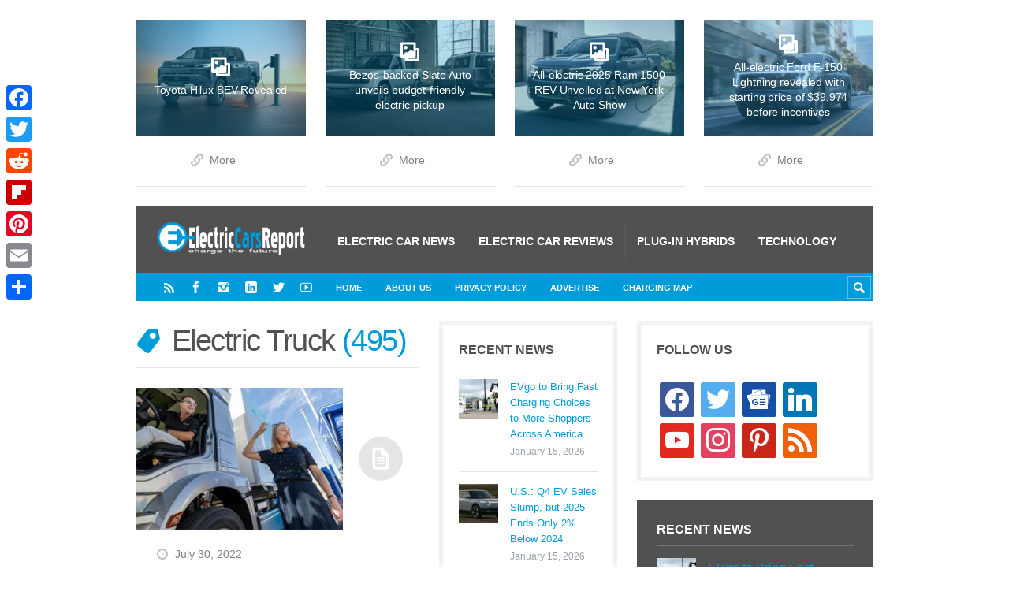

--- FILE ---
content_type: text/html; charset=UTF-8
request_url: https://electriccarsreport.com/tag/electric-truck/page/25/
body_size: 15600
content:
<!DOCTYPE html><html
lang="en-US"><head><meta
name='robots' content='noindex, follow' /><style>img:is([sizes="auto" i], [sizes^="auto," i]){contain-intrinsic-size:3000px 1500px}</style><meta
charset='UTF-8' /><meta
name='viewport' content='width=device-width, initial-scale=1, maximum-scale=3' /><meta
name='dcterms.audience' content='Global' /><script type="text/javascript" id="google_gtagjs-js-consent-mode-data-layer">window.dataLayer=window.dataLayer||[];function gtag(){dataLayer.push(arguments);}
gtag('consent','default',{"ad_personalization":"denied","ad_storage":"denied","ad_user_data":"denied","analytics_storage":"denied","functionality_storage":"denied","security_storage":"denied","personalization_storage":"denied","region":["AT","BE","BG","CH","CY","CZ","DE","DK","EE","ES","FI","FR","GB","GR","HR","HU","IE","IS","IT","LI","LT","LU","LV","MT","NL","NO","PL","PT","RO","SE","SI","SK"],"wait_for_update":500});window._googlesitekitConsentCategoryMap={"statistics":["analytics_storage"],"marketing":["ad_storage","ad_user_data","ad_personalization"],"functional":["functionality_storage","security_storage"],"preferences":["personalization_storage"]};window._googlesitekitConsents={"ad_personalization":"denied","ad_storage":"denied","ad_user_data":"denied","analytics_storage":"denied","functionality_storage":"denied","security_storage":"denied","personalization_storage":"denied","region":["AT","BE","BG","CH","CY","CZ","DE","DK","EE","ES","FI","FR","GB","GR","HR","HU","IE","IS","IT","LI","LT","LU","LV","MT","NL","NO","PL","PT","RO","SE","SI","SK"],"wait_for_update":500};</script><title>electric truck Archives - Page 25 of 50 - Electric Cars Report</title><meta
property="og:locale" content="en_US" /><meta
property="og:type" content="article" /><meta
property="og:title" content="electric truck Archives - Page 25 of 50 - Electric Cars Report" /><meta
property="og:url" content="https://electriccarsreport.com/tag/electric-truck/" /><meta
property="og:site_name" content="Electric Cars Report" /><meta
name="twitter:card" content="summary_large_image" /><meta
name="twitter:site" content="@ECarsReport" /><script type="application/ld+json" class="yoast-schema-graph">{"@context":"https://schema.org","@graph":[{"@type":"CollectionPage","@id":"https://electriccarsreport.com/tag/electric-truck/","url":"https://electriccarsreport.com/tag/electric-truck/page/25/","name":"electric truck Archives - Page 25 of 50 - Electric Cars Report","isPartOf":{"@id":"https://electriccarsreport.com/#website"},"primaryImageOfPage":{"@id":"https://electriccarsreport.com/tag/electric-truck/page/25/#primaryimage"},"image":{"@id":"https://electriccarsreport.com/tag/electric-truck/page/25/#primaryimage"},"thumbnailUrl":"https://electriccarsreport.com/wp-content/uploads/2022/07/bp-Aral.jpg","breadcrumb":{"@id":"https://electriccarsreport.com/tag/electric-truck/page/25/#breadcrumb"},"inLanguage":"en-US"},{"@type":"ImageObject","inLanguage":"en-US","@id":"https://electriccarsreport.com/tag/electric-truck/page/25/#primaryimage","url":"https://electriccarsreport.com/wp-content/uploads/2022/07/bp-Aral.jpg","contentUrl":"https://electriccarsreport.com/wp-content/uploads/2022/07/bp-Aral.jpg","width":640,"height":360},{"@type":"BreadcrumbList","@id":"https://electriccarsreport.com/tag/electric-truck/page/25/#breadcrumb","itemListElement":[{"@type":"ListItem","position":1,"name":"Home","item":"https://electriccarsreport.com/"},{"@type":"ListItem","position":2,"name":"electric truck"}]},{"@type":"WebSite","@id":"https://electriccarsreport.com/#website","url":"https://electriccarsreport.com/","name":"Electric Cars Report","description":"Electric Car News and Reviews","potentialAction":[{"@type":"SearchAction","target":{"@type":"EntryPoint","urlTemplate":"https://electriccarsreport.com/?s={search_term_string}"},"query-input":{"@type":"PropertyValueSpecification","valueRequired":true,"valueName":"search_term_string"}}],"inLanguage":"en-US"}]}</script><link
rel='dns-prefetch' href='//static.addtoany.com' /><link
rel='dns-prefetch' href='//scripts.scriptwrapper.com' /><link
rel='dns-prefetch' href='//www.googletagmanager.com' /><link
rel="alternate" type="application/rss+xml" title="Electric Cars Report &raquo; Feed" href="https://electriccarsreport.com/feed/" /><link
rel="alternate" type="application/rss+xml" title="Electric Cars Report &raquo; Comments Feed" href="https://electriccarsreport.com/comments/feed/" /><link
rel="alternate" type="application/rss+xml" title="Electric Cars Report &raquo; electric truck Tag Feed" href="https://electriccarsreport.com/tag/electric-truck/feed/" /><script type="text/javascript">/*<![CDATA[*/window._wpemojiSettings={"baseUrl":"https:\/\/s.w.org\/images\/core\/emoji\/16.0.1\/72x72\/","ext":".png","svgUrl":"https:\/\/s.w.org\/images\/core\/emoji\/16.0.1\/svg\/","svgExt":".svg","source":{"concatemoji":"https:\/\/electriccarsreport.com\/wp-includes\/js\/wp-emoji-release.min.js?ver=6.8.3"}};!function(s,n){var o,i,e;function c(e){try{var t={supportTests:e,timestamp:(new Date).valueOf()};sessionStorage.setItem(o,JSON.stringify(t))}catch(e){}}function p(e,t,n){e.clearRect(0,0,e.canvas.width,e.canvas.height),e.fillText(t,0,0);var t=new Uint32Array(e.getImageData(0,0,e.canvas.width,e.canvas.height).data),a=(e.clearRect(0,0,e.canvas.width,e.canvas.height),e.fillText(n,0,0),new Uint32Array(e.getImageData(0,0,e.canvas.width,e.canvas.height).data));return t.every(function(e,t){return e===a[t]})}function u(e,t){e.clearRect(0,0,e.canvas.width,e.canvas.height),e.fillText(t,0,0);for(var n=e.getImageData(16,16,1,1),a=0;a<n.data.length;a++)if(0!==n.data[a])return!1;return!0}function f(e,t,n,a){switch(t){case"flag":return n(e,"\ud83c\udff3\ufe0f\u200d\u26a7\ufe0f","\ud83c\udff3\ufe0f\u200b\u26a7\ufe0f")?!1:!n(e,"\ud83c\udde8\ud83c\uddf6","\ud83c\udde8\u200b\ud83c\uddf6")&&!n(e,"\ud83c\udff4\udb40\udc67\udb40\udc62\udb40\udc65\udb40\udc6e\udb40\udc67\udb40\udc7f","\ud83c\udff4\u200b\udb40\udc67\u200b\udb40\udc62\u200b\udb40\udc65\u200b\udb40\udc6e\u200b\udb40\udc67\u200b\udb40\udc7f");case"emoji":return!a(e,"\ud83e\udedf")}return!1}function g(e,t,n,a){var r="undefined"!=typeof WorkerGlobalScope&&self instanceof WorkerGlobalScope?new OffscreenCanvas(300,150):s.createElement("canvas"),o=r.getContext("2d",{willReadFrequently:!0}),i=(o.textBaseline="top",o.font="600 32px Arial",{});return e.forEach(function(e){i[e]=t(o,e,n,a)}),i}function t(e){var t=s.createElement("script");t.src=e,t.defer=!0,s.head.appendChild(t)}"undefined"!=typeof Promise&&(o="wpEmojiSettingsSupports",i=["flag","emoji"],n.supports={everything:!0,everythingExceptFlag:!0},e=new Promise(function(e){s.addEventListener("DOMContentLoaded",e,{once:!0})}),new Promise(function(t){var n=function(){try{var e=JSON.parse(sessionStorage.getItem(o));if("object"==typeof e&&"number"==typeof e.timestamp&&(new Date).valueOf()<e.timestamp+604800&&"object"==typeof e.supportTests)return e.supportTests}catch(e){}return null}();if(!n){if("undefined"!=typeof Worker&&"undefined"!=typeof OffscreenCanvas&&"undefined"!=typeof URL&&URL.createObjectURL&&"undefined"!=typeof Blob)try{var e="postMessage("+g.toString()+"("+[JSON.stringify(i),f.toString(),p.toString(),u.toString()].join(",")+"));",a=new Blob([e],{type:"text/javascript"}),r=new Worker(URL.createObjectURL(a),{name:"wpTestEmojiSupports"});return void(r.onmessage=function(e){c(n=e.data),r.terminate(),t(n)})}catch(e){}c(n=g(i,f,p,u))}t(n)}).then(function(e){for(var t in e)n.supports[t]=e[t],n.supports.everything=n.supports.everything&&n.supports[t],"flag"!==t&&(n.supports.everythingExceptFlag=n.supports.everythingExceptFlag&&n.supports[t]);n.supports.everythingExceptFlag=n.supports.everythingExceptFlag&&!n.supports.flag,n.DOMReady=!1,n.readyCallback=function(){n.DOMReady=!0}}).then(function(){return e}).then(function(){var e;n.supports.everything||(n.readyCallback(),(e=n.source||{}).concatemoji?t(e.concatemoji):e.wpemoji&&e.twemoji&&(t(e.twemoji),t(e.wpemoji)))}))}((window,document),window._wpemojiSettings);/*]]>*/</script><style id='wp-emoji-styles-inline-css' type='text/css'>img.wp-smiley,img.emoji{display:inline !important;border:none !important;box-shadow:none !important;height:1em !important;width:1em !important;margin:0
0.07em !important;vertical-align:-0.1em !important;background:none !important;padding:0
!important}</style><link
rel='stylesheet' id='wp-block-library-css' href="https://electriccarsreport.com/wp-includes/css/dist/block-library/style.min.css?ver=6.8.3&amp;a3781e&amp;a3781e" type='text/css' media='all' /><style id='classic-theme-styles-inline-css' type='text/css'>.wp-block-button__link{color:#fff;background-color:#32373c;border-radius:9999px;box-shadow:none;text-decoration:none;padding:calc(.667em + 2px) calc(1.333em+2px);font-size:1.125em}.wp-block-file__button{background:#32373c;color:#fff;text-decoration:none}</style><link
rel='stylesheet' id='wpzoom-social-icons-block-style-css' href="https://electriccarsreport.com/wp-content/plugins/social-icons-widget-by-wpzoom/block/dist/style-wpzoom-social-icons.css?ver=4.5.3&amp;a3781e&amp;a3781e" type='text/css' media='all' /><style id='global-styles-inline-css' type='text/css'>/*<![CDATA[*/:root{--wp--preset--aspect-ratio--square:1;--wp--preset--aspect-ratio--4-3:4/3;--wp--preset--aspect-ratio--3-4:3/4;--wp--preset--aspect-ratio--3-2:3/2;--wp--preset--aspect-ratio--2-3:2/3;--wp--preset--aspect-ratio--16-9:16/9;--wp--preset--aspect-ratio--9-16:9/16;--wp--preset--color--black:#000;--wp--preset--color--cyan-bluish-gray:#abb8c3;--wp--preset--color--white:#fff;--wp--preset--color--pale-pink:#f78da7;--wp--preset--color--vivid-red:#cf2e2e;--wp--preset--color--luminous-vivid-orange:#ff6900;--wp--preset--color--luminous-vivid-amber:#fcb900;--wp--preset--color--light-green-cyan:#7bdcb5;--wp--preset--color--vivid-green-cyan:#00d084;--wp--preset--color--pale-cyan-blue:#8ed1fc;--wp--preset--color--vivid-cyan-blue:#0693e3;--wp--preset--color--vivid-purple:#9b51e0;--wp--preset--gradient--vivid-cyan-blue-to-vivid-purple:linear-gradient(135deg,rgba(6,147,227,1) 0%,rgb(155,81,224) 100%);--wp--preset--gradient--light-green-cyan-to-vivid-green-cyan:linear-gradient(135deg,rgb(122,220,180) 0%,rgb(0,208,130) 100%);--wp--preset--gradient--luminous-vivid-amber-to-luminous-vivid-orange:linear-gradient(135deg,rgba(252,185,0,1) 0%,rgba(255,105,0,1) 100%);--wp--preset--gradient--luminous-vivid-orange-to-vivid-red:linear-gradient(135deg,rgba(255,105,0,1) 0%,rgb(207,46,46) 100%);--wp--preset--gradient--very-light-gray-to-cyan-bluish-gray:linear-gradient(135deg,rgb(238,238,238) 0%,rgb(169,184,195) 100%);--wp--preset--gradient--cool-to-warm-spectrum:linear-gradient(135deg,rgb(74,234,220) 0%,rgb(151,120,209) 20%,rgb(207,42,186) 40%,rgb(238,44,130) 60%,rgb(251,105,98) 80%,rgb(254,248,76) 100%);--wp--preset--gradient--blush-light-purple:linear-gradient(135deg,rgb(255,206,236) 0%,rgb(152,150,240) 100%);--wp--preset--gradient--blush-bordeaux:linear-gradient(135deg,rgb(254,205,165) 0%,rgb(254,45,45) 50%,rgb(107,0,62) 100%);--wp--preset--gradient--luminous-dusk:linear-gradient(135deg,rgb(255,203,112) 0%,rgb(199,81,192) 50%,rgb(65,88,208) 100%);--wp--preset--gradient--pale-ocean:linear-gradient(135deg,rgb(255,245,203) 0%,rgb(182,227,212) 50%,rgb(51,167,181) 100%);--wp--preset--gradient--electric-grass:linear-gradient(135deg,rgb(202,248,128) 0%,rgb(113,206,126) 100%);--wp--preset--gradient--midnight:linear-gradient(135deg,rgb(2,3,129) 0%,rgb(40,116,252) 100%);--wp--preset--font-size--small:13px;--wp--preset--font-size--medium:20px;--wp--preset--font-size--large:36px;--wp--preset--font-size--x-large:42px;--wp--preset--spacing--20:0.44rem;--wp--preset--spacing--30:0.67rem;--wp--preset--spacing--40:1rem;--wp--preset--spacing--50:1.5rem;--wp--preset--spacing--60:2.25rem;--wp--preset--spacing--70:3.38rem;--wp--preset--spacing--80:5.06rem;--wp--preset--shadow--natural:6px 6px 9px rgba(0, 0, 0, 0.2);--wp--preset--shadow--deep:12px 12px 50px rgba(0, 0, 0, 0.4);--wp--preset--shadow--sharp:6px 6px 0px rgba(0, 0, 0, 0.2);--wp--preset--shadow--outlined:6px 6px 0px -3px rgba(255, 255, 255, 1), 6px 6px rgba(0, 0, 0, 1);--wp--preset--shadow--crisp:6px 6px 0px rgba(0,0,0,1)}:where(.is-layout-flex){gap:0.5em}:where(.is-layout-grid){gap:0.5em}body .is-layout-flex{display:flex}.is-layout-flex{flex-wrap:wrap;align-items:center}.is-layout-flex>:is(*,div){margin:0}body .is-layout-grid{display:grid}.is-layout-grid>:is(*,div){margin:0}:where(.wp-block-columns.is-layout-flex){gap:2em}:where(.wp-block-columns.is-layout-grid){gap:2em}:where(.wp-block-post-template.is-layout-flex){gap:1.25em}:where(.wp-block-post-template.is-layout-grid){gap:1.25em}.has-black-color{color:var(--wp--preset--color--black) !important}.has-cyan-bluish-gray-color{color:var(--wp--preset--color--cyan-bluish-gray) !important}.has-white-color{color:var(--wp--preset--color--white) !important}.has-pale-pink-color{color:var(--wp--preset--color--pale-pink) !important}.has-vivid-red-color{color:var(--wp--preset--color--vivid-red) !important}.has-luminous-vivid-orange-color{color:var(--wp--preset--color--luminous-vivid-orange) !important}.has-luminous-vivid-amber-color{color:var(--wp--preset--color--luminous-vivid-amber) !important}.has-light-green-cyan-color{color:var(--wp--preset--color--light-green-cyan) !important}.has-vivid-green-cyan-color{color:var(--wp--preset--color--vivid-green-cyan) !important}.has-pale-cyan-blue-color{color:var(--wp--preset--color--pale-cyan-blue) !important}.has-vivid-cyan-blue-color{color:var(--wp--preset--color--vivid-cyan-blue) !important}.has-vivid-purple-color{color:var(--wp--preset--color--vivid-purple) !important}.has-black-background-color{background-color:var(--wp--preset--color--black) !important}.has-cyan-bluish-gray-background-color{background-color:var(--wp--preset--color--cyan-bluish-gray) !important}.has-white-background-color{background-color:var(--wp--preset--color--white) !important}.has-pale-pink-background-color{background-color:var(--wp--preset--color--pale-pink) !important}.has-vivid-red-background-color{background-color:var(--wp--preset--color--vivid-red) !important}.has-luminous-vivid-orange-background-color{background-color:var(--wp--preset--color--luminous-vivid-orange) !important}.has-luminous-vivid-amber-background-color{background-color:var(--wp--preset--color--luminous-vivid-amber) !important}.has-light-green-cyan-background-color{background-color:var(--wp--preset--color--light-green-cyan) !important}.has-vivid-green-cyan-background-color{background-color:var(--wp--preset--color--vivid-green-cyan) !important}.has-pale-cyan-blue-background-color{background-color:var(--wp--preset--color--pale-cyan-blue) !important}.has-vivid-cyan-blue-background-color{background-color:var(--wp--preset--color--vivid-cyan-blue) !important}.has-vivid-purple-background-color{background-color:var(--wp--preset--color--vivid-purple) !important}.has-black-border-color{border-color:var(--wp--preset--color--black) !important}.has-cyan-bluish-gray-border-color{border-color:var(--wp--preset--color--cyan-bluish-gray) !important}.has-white-border-color{border-color:var(--wp--preset--color--white) !important}.has-pale-pink-border-color{border-color:var(--wp--preset--color--pale-pink) !important}.has-vivid-red-border-color{border-color:var(--wp--preset--color--vivid-red) !important}.has-luminous-vivid-orange-border-color{border-color:var(--wp--preset--color--luminous-vivid-orange) !important}.has-luminous-vivid-amber-border-color{border-color:var(--wp--preset--color--luminous-vivid-amber) !important}.has-light-green-cyan-border-color{border-color:var(--wp--preset--color--light-green-cyan) !important}.has-vivid-green-cyan-border-color{border-color:var(--wp--preset--color--vivid-green-cyan) !important}.has-pale-cyan-blue-border-color{border-color:var(--wp--preset--color--pale-cyan-blue) !important}.has-vivid-cyan-blue-border-color{border-color:var(--wp--preset--color--vivid-cyan-blue) !important}.has-vivid-purple-border-color{border-color:var(--wp--preset--color--vivid-purple) !important}.has-vivid-cyan-blue-to-vivid-purple-gradient-background{background:var(--wp--preset--gradient--vivid-cyan-blue-to-vivid-purple) !important}.has-light-green-cyan-to-vivid-green-cyan-gradient-background{background:var(--wp--preset--gradient--light-green-cyan-to-vivid-green-cyan) !important}.has-luminous-vivid-amber-to-luminous-vivid-orange-gradient-background{background:var(--wp--preset--gradient--luminous-vivid-amber-to-luminous-vivid-orange) !important}.has-luminous-vivid-orange-to-vivid-red-gradient-background{background:var(--wp--preset--gradient--luminous-vivid-orange-to-vivid-red) !important}.has-very-light-gray-to-cyan-bluish-gray-gradient-background{background:var(--wp--preset--gradient--very-light-gray-to-cyan-bluish-gray) !important}.has-cool-to-warm-spectrum-gradient-background{background:var(--wp--preset--gradient--cool-to-warm-spectrum) !important}.has-blush-light-purple-gradient-background{background:var(--wp--preset--gradient--blush-light-purple) !important}.has-blush-bordeaux-gradient-background{background:var(--wp--preset--gradient--blush-bordeaux) !important}.has-luminous-dusk-gradient-background{background:var(--wp--preset--gradient--luminous-dusk) !important}.has-pale-ocean-gradient-background{background:var(--wp--preset--gradient--pale-ocean) !important}.has-electric-grass-gradient-background{background:var(--wp--preset--gradient--electric-grass) !important}.has-midnight-gradient-background{background:var(--wp--preset--gradient--midnight) !important}.has-small-font-size{font-size:var(--wp--preset--font-size--small) !important}.has-medium-font-size{font-size:var(--wp--preset--font-size--medium) !important}.has-large-font-size{font-size:var(--wp--preset--font-size--large) !important}.has-x-large-font-size{font-size:var(--wp--preset--font-size--x-large) !important}:where(.wp-block-post-template.is-layout-flex){gap:1.25em}:where(.wp-block-post-template.is-layout-grid){gap:1.25em}:where(.wp-block-columns.is-layout-flex){gap:2em}:where(.wp-block-columns.is-layout-grid){gap:2em}:root :where(.wp-block-pullquote){font-size:1.5em;line-height:1.6}/*]]>*/</style><link
rel='stylesheet' id='st-shortcodes-css-css' href="https://electriccarsreport.com/wp-content/themes/Truemag/assets/css/shortcodes.css?a3781e&amp;a3781e" type='text/css' media='all' /><link
rel='stylesheet' id='prettyPhoto-css' href="https://electriccarsreport.com/wp-content/plugins/stkit/components/lightbox/assets/css/prettyPhoto.css?a3781e&amp;a3781e" type='text/css' media='screen' /><link
rel='stylesheet' id='st-style-css' href="https://electriccarsreport.com/wp-content/themes/Truemag/style.css?a3781e&amp;a3781e" type='text/css' media='all' /><link
rel='stylesheet' id='wpzoom-social-icons-socicon-css' href="https://electriccarsreport.com/wp-content/plugins/social-icons-widget-by-wpzoom/assets/css/wpzoom-socicon.css?ver=1767262316&amp;a3781e&amp;a3781e" type='text/css' media='all' /><link
rel='stylesheet' id='wpzoom-social-icons-genericons-css' href="https://electriccarsreport.com/wp-content/plugins/social-icons-widget-by-wpzoom/assets/css/genericons.css?ver=1767262316&amp;a3781e&amp;a3781e" type='text/css' media='all' /><link
rel='stylesheet' id='wpzoom-social-icons-academicons-css' href="https://electriccarsreport.com/wp-content/plugins/social-icons-widget-by-wpzoom/assets/css/academicons.min.css?ver=1767262316&amp;a3781e&amp;a3781e" type='text/css' media='all' /><link
rel='stylesheet' id='wpzoom-social-icons-font-awesome-3-css' href="https://electriccarsreport.com/wp-content/plugins/social-icons-widget-by-wpzoom/assets/css/font-awesome-3.min.css?ver=1767262316&amp;a3781e&amp;a3781e" type='text/css' media='all' /><link
rel='stylesheet' id='dashicons-css' href="https://electriccarsreport.com/wp-includes/css/dashicons.min.css?ver=6.8.3&amp;a3781e&amp;a3781e" type='text/css' media='all' /><link
rel='stylesheet' id='wpzoom-social-icons-styles-css' href="https://electriccarsreport.com/wp-content/plugins/social-icons-widget-by-wpzoom/assets/css/wpzoom-social-icons-styles.css?ver=1767262316&amp;a3781e&amp;a3781e" type='text/css' media='all' /><link
rel='stylesheet' id='mediaelement-css' href="https://electriccarsreport.com/wp-content/plugins/stkit/assets/plugins/mediaelement/mediaelementplayer.min.css?a3781e&amp;a3781e" type='text/css' media='all' /><link
rel='stylesheet' id='addtoany-css' href="https://electriccarsreport.com/wp-content/plugins/add-to-any/addtoany.min.css?ver=1.16&amp;a3781e&amp;a3781e" type='text/css' media='all' /><style id='addtoany-inline-css' type='text/css'>@media screen and (max-width:980px){.a2a_floating_style.a2a_vertical_style{display:none}}</style><link
rel='stylesheet' id='st-responsive-css' href="https://electriccarsreport.com/wp-content/themes/Truemag/assets/css/responsive.css?a3781e&amp;a3781e" type='text/css' media='all' /><link
rel='stylesheet' id='st-custom-css' href="https://electriccarsreport.com/wp-content/uploads/truemag_custom.css?a3781e&amp;a3781e" type='text/css' media='screen' /><link
rel='preload' as='font'  id='wpzoom-social-icons-font-academicons-woff2-css' href='https://electriccarsreport.com/wp-content/plugins/social-icons-widget-by-wpzoom/assets/font/academicons.woff2?v=1.9.2'  type='font/woff2' crossorigin /><link
rel='preload' as='font'  id='wpzoom-social-icons-font-fontawesome-3-woff2-css' href='https://electriccarsreport.com/wp-content/plugins/social-icons-widget-by-wpzoom/assets/font/fontawesome-webfont.woff2?v=4.7.0'  type='font/woff2' crossorigin /><link
rel='preload' as='font'  id='wpzoom-social-icons-font-genericons-woff-css' href="https://electriccarsreport.com/wp-content/plugins/social-icons-widget-by-wpzoom/assets/font/Genericons.woff?a3781e&amp;a3781e"  type='font/woff' crossorigin /><link
rel='preload' as='font'  id='wpzoom-social-icons-font-socicon-woff2-css' href='https://electriccarsreport.com/wp-content/plugins/social-icons-widget-by-wpzoom/assets/font/socicon.woff2?v=4.5.3'  type='font/woff2' crossorigin /><script type="text/javascript" id="addtoany-core-js-before">window.a2a_config=window.a2a_config||{};a2a_config.callbacks=[];a2a_config.overlays=[];a2a_config.templates={};</script><script type="text/javascript" defer src="https://static.addtoany.com/menu/page.js" id="addtoany-core-js"></script><script type="text/javascript" src="https://electriccarsreport.com/wp-includes/js/jquery/jquery.min.js?ver=3.7.1&amp;a3781e&amp;a3781e" id="jquery-core-js"></script><script type="text/javascript" src="https://electriccarsreport.com/wp-includes/js/jquery/jquery-migrate.min.js?ver=3.4.1&amp;a3781e&amp;a3781e" id="jquery-migrate-js"></script><script type="text/javascript" defer src="https://electriccarsreport.com/wp-content/plugins/add-to-any/addtoany.min.js?ver=1.1&amp;a3781e&amp;a3781e" id="addtoany-jquery-js"></script><script type="text/javascript" async="async" fetchpriority="high" data-noptimize="1" data-cfasync="false" src="https://scripts.scriptwrapper.com/tags/61a548f7-421a-4ede-8d2f-08feab27d999.js" id="mv-script-wrapper-js"></script><script type="text/javascript" src="https://www.googletagmanager.com/gtag/js?id=GT-KF6RDQ3" id="google_gtagjs-js" async></script><script type="text/javascript" id="google_gtagjs-js-after">
/* <![CDATA[ */
window.dataLayer = window.dataLayer || [];function gtag(){dataLayer.push(arguments);}
gtag("set","linker",{"domains":["electriccarsreport.com"]});
gtag("js", new Date());
gtag("set", "developer_id.dZTNiMT", true);
gtag("config", "GT-KF6RDQ3");
/* ]]> */
</script><link
rel="https://api.w.org/" href="https://electriccarsreport.com/wp-json/" /><link
rel="alternate" title="JSON" type="application/json" href="https://electriccarsreport.com/wp-json/wp/v2/tags/177" /><link
rel="EditURI" type="application/rsd+xml" title="RSD" href="https://electriccarsreport.com/xmlrpc.php?rsd" /><meta
name="generator" content="WordPress 6.8.3" /><meta
name="generator" content="Site Kit by Google 1.168.0" /><link
rel='Shortcut Icon' href="https://electriccarsreport.com/wp-content/uploads/2012/12/favicon.ico?a3781e&amp;a3781e" type='image/x-icon' /><style type="text/css" id="custom-background-css">body.custom-background{background-color:#fff}</style><script type="text/javascript">/*<![CDATA[*/(function(w,d,s,l,i){w[l]=w[l]||[];w[l].push({'gtm.start':new Date().getTime(),event:'gtm.js'});var f=d.getElementsByTagName(s)[0],j=d.createElement(s),dl=l!='dataLayer'?'&l='+l:'';j.async=true;j.src='https://www.googletagmanager.com/gtm.js?id='+i+dl;f.parentNode.insertBefore(j,f);})(window,document,'script','dataLayer','GTM-W5DQ7MT');/*]]>*/</script><script src="https://www.googletagmanager.com/gtag/js?id=UA-1398109-4"></script><script>window.dataLayer=window.dataLayer||[];function gtag(){dataLayer.push(arguments);}
gtag('js',new Date());gtag('config','UA-1398109-4');</script><!--[if IE 8 ]><div
id="ie8-detect"></div><![endif]--> <!--[if IE 9 ]><div
id="ie9-detect"></div><![endif]--></head><body
class="archive paged tag tag-electric-truck tag-177 custom-background paged-25 tag-paged-25 wp-theme-Truemag hidpi-on font-st chrome"> <noscript> <iframe
src="https://www.googletagmanager.com/ns.html?id=GTM-W5DQ7MT" height="0" width="0" style="display:none;visibility:hidden"></iframe> </noscript><div
id="layout"><div
id="header"><div
id="header-layout"><div
id="posts-featured"><div
class="posts-featured-wrapper first"><a
href="https://electriccarsreport.com/2025/11/toyota-hilux-bev-revealed/" class="post-thumb post-thumb-gallery" data-hidpi="https://electriccarsreport.com/wp-content/uploads/2025/11/Toyota-Hilux-BEV-524x360.jpg" style="background-image: url(https://electriccarsreport.com/wp-content/uploads/2025/11/Toyota-Hilux-BEV-262x180.jpg)" data-format="gallery"><div><h3>Toyota Hilux BEV Revealed</h3></div></a><div
class="posts-featured-details-wrapper"><div
class="meta"><span
class="ico16 ico16-link"><a
href="https://electriccarsreport.com/2025/11/toyota-hilux-bev-revealed/">More</a></span></div></div></div><div
class="posts-featured-wrapper "><a
href="https://electriccarsreport.com/2025/04/bezos-backed-slate-auto-unveils-budget-friendly-electric-pickup/" class="post-thumb post-thumb-gallery" data-hidpi="https://electriccarsreport.com/wp-content/uploads/2025/04/Slate-Auto-524x360.jpg" style="background-image: url(https://electriccarsreport.com/wp-content/uploads/2025/04/Slate-Auto-262x180.jpg)" data-format="gallery"><div><h3>Bezos-backed Slate Auto unveils budget-friendly electric pickup</h3></div></a><div
class="posts-featured-details-wrapper"><div
class="meta"><span
class="ico16 ico16-link"><a
href="https://electriccarsreport.com/2025/04/bezos-backed-slate-auto-unveils-budget-friendly-electric-pickup/">More</a></span></div></div></div><div
class="posts-featured-wrapper "><a
href="https://electriccarsreport.com/2023/04/all-electric-2025-ram-1500-rev-unveiled-at-new-york-auto-show/" class="post-thumb post-thumb-gallery" data-hidpi="https://electriccarsreport.com/wp-content/uploads/2023/04/2025-Ram-1500-REV-524x336.jpg" style="background-image: url(https://electriccarsreport.com/wp-content/uploads/2023/04/2025-Ram-1500-REV-262x180.jpg)" data-format="gallery"><div><h3>All-electric 2025 Ram 1500 REV Unveiled at New York Auto Show</h3></div></a><div
class="posts-featured-details-wrapper"><div
class="meta"><span
class="ico16 ico16-link"><a
href="https://electriccarsreport.com/2023/04/all-electric-2025-ram-1500-rev-unveiled-at-new-york-auto-show/">More</a></span></div></div></div><div
class="posts-featured-wrapper last"><a
href="https://electriccarsreport.com/2021/05/all-electric-ford-f-150-lightning-revealed-with-starting-price-of-39974-before-incentives/" class="post-thumb post-thumb-gallery" data-hidpi="https://electriccarsreport.com/wp-content/uploads/2021/05/Ford-F-150-Lightning_2-524x359.jpg" style="background-image: url(https://electriccarsreport.com/wp-content/uploads/2021/05/Ford-F-150-Lightning_2-262x180.jpg)" data-format="gallery"><div><h3>All-electric Ford F-150 Lightning revealed with starting price of $39,974 before incentives</h3></div></a><div
class="posts-featured-details-wrapper"><div
class="meta"><span
class="ico16 ico16-link"><a
href="https://electriccarsreport.com/2021/05/all-electric-ford-f-150-lightning-revealed-with-starting-price-of-39974-before-incentives/">More</a></span></div></div></div><div
class="clear"></div></div><div
id="header-holder"><div
id="menu" class="div-as-table "><div><div><div
id="logo" class="div-as-table"><div><div><h2><a
href="https://electriccarsreport.com"><img
src="https://www.electriccarsreport.com/wp-content/themes/Truemag/assets/images/ECR-logo.png?a3781e&amp;a3781e" data-hidpi="https://electriccarsreport.com/wp-content/themes/Truemag/assets/images/logo2x.png" alt="Truemag"/></a></h2></div></div></div><span
id="menu-select"></span><div
id="menu-box" class="div-as-table"><div><div><nav><ul
class="menu"><li
class="menu-item menu-item-type-taxonomy menu-item-object-category"><a
href="https://electriccarsreport.com/category/electric-car-news/">Electric Car News</a></li><li
class="menu-item menu-item-type-taxonomy menu-item-object-category"><a
href="https://electriccarsreport.com/category/electric-cars-reviews/">Electric Car Reviews</a></li><li
class="menu-item menu-item-type-taxonomy menu-item-object-category"><a
href="https://electriccarsreport.com/category/plug-in-hybrid-vehicles/">Plug-in Hybrids</a></li><li
class="menu-item menu-item-type-taxonomy menu-item-object-category"><a
href="https://electriccarsreport.com/category/electric-car-technology/">Technology</a></li></ul></nav></div></div></div><div
class="clear"></div></div></div></div><div
class="clear"></div></div></div><div
id="header-layout-2"><div
id="header-holder-2"><div
class="icons-social"> <a
id="icon-RSS" class="tooltip" title="RSS" href="https://electriccarsreport.com/wp-content/themes/Truemag/go.php?https://follow.it/electric-cars-report?pub" target="_blank"></a> <a
id="icon-Facebook" class="tooltip" title="Facebook" href="https://electriccarsreport.com/wp-content/themes/Truemag/go.php?https://facebook.com/electriccarsreport" target="_blank"></a> <a
id="icon-Instagram" class="tooltip" title="Instagram" href="https://electriccarsreport.com/wp-content/themes/Truemag/go.php?https://www.instagram.com/electriccarsreport/" target="_blank"></a> <a
id="icon-LinkedIn" class="tooltip" title="LinkedIn" href="https://electriccarsreport.com/wp-content/themes/Truemag/go.php?https://www.linkedin.com/company/electriccarsreport/" target="_blank"></a> <a
id="icon-Twitter" class="tooltip" title="Twitter" href="https://electriccarsreport.com/wp-content/themes/Truemag/go.php?https://twitter.com/ECarsReport" target="_blank"></a> <a
id="icon-Youtube" class="tooltip" title="Youtube" href="https://electriccarsreport.com/wp-content/themes/Truemag/go.php?https://www.youtube.com/electriccarsreport" target="_blank"></a></div><div
id="menu-2" class=" "><nav><ul
class="menu-2"><li><a
href="https://electriccarsreport.com">Home</a></li><li
id="menu-item-24377" class="menu-item menu-item-type-post_type menu-item-object-page menu-item-24377"><a
href="https://electriccarsreport.com/about/">About Us</a></li><li
id="menu-item-24376" class="menu-item menu-item-type-post_type menu-item-object-page menu-item-24376"><a
href="https://electriccarsreport.com/privacy-policy/">Privacy Policy</a></li><li
id="menu-item-24838" class="menu-item menu-item-type-post_type menu-item-object-page menu-item-24838"><a
href="https://electriccarsreport.com/advertise/">Advertise</a></li><li
id="menu-item-24375" class="menu-item menu-item-type-post_type menu-item-object-page menu-item-24375"><a
href="https://electriccarsreport.com/charging-map/">Charging Map</a></li></ul></nav></div><form
action="https://electriccarsreport.com/" method="get" role="search" id="search-form-header"> <span></span> <input
type="text"
name="s"
value=""
placeholder="Search..."
/></form><div
class="clear"></div></div></div></div><div
id="content-parent"><div
id="content-layout"><div
id="content-holder" class="sidebar-secondary-available sidebar-position-right"><div
id="content-box"><div><div><div
id="term"><div
class="term-title"><h1>Electric Truck <span
Class="title-sub">495</span></h1></div></div><div
class="post-template post-t4 even"><div
class="thumb-wrapper"><a
href="https://electriccarsreport.com/2022/07/bp-opens-its-first-ultra-fast-electric-truck-charging-facilities/" class="post-thumb post-thumb-standard" data-hidpi="https://electriccarsreport.com/wp-content/uploads/2022/07/bp-Aral-524x360.jpg" style="background-image: url(https://electriccarsreport.com/wp-content/uploads/2022/07/bp-Aral-262x180.jpg)" data-format="standard">&nbsp;</a></div><div><div
class="meta"><span
class="ico16 ico16-calendar">July 30, 2022</span></div><h3 class="post-title"><a
href="https://electriccarsreport.com/2022/07/bp-opens-its-first-ultra-fast-electric-truck-charging-facilities/">bp opens its first ultra-fast electric truck charging facilities</a></h3></div><div
class="clear"></div></div><div
class="post-template post-t4 odd"><div
class="thumb-wrapper"><a
href="https://electriccarsreport.com/2022/07/first-mercedes-benz-eeconic-rolls-off-the-production-line-at-the-worth-plant/" class="post-thumb post-thumb-standard" data-hidpi="https://electriccarsreport.com/wp-content/uploads/2022/07/Mercedes-Benz-eEconic-524x360.jpg" style="background-image: url(https://electriccarsreport.com/wp-content/uploads/2022/07/Mercedes-Benz-eEconic-262x180.jpg)" data-format="standard">&nbsp;</a></div><div><div
class="meta"><span
class="ico16 ico16-calendar">July 25, 2022</span></div><h3 class="post-title"><a
href="https://electriccarsreport.com/2022/07/first-mercedes-benz-eeconic-rolls-off-the-production-line-at-the-worth-plant/">First Mercedes-Benz eEconic rolls off the production line at the Wörth plant</a></h3></div><div
class="clear"></div></div><div
class="post-template post-t4 even"><div
class="thumb-wrapper"><a
href="https://electriccarsreport.com/2022/07/volvo-trucks-constructing-california-electrified-charging-corridor-for-medium-and-heavy-duty-electric-vehicles/" class="post-thumb post-thumb-standard" data-hidpi="https://electriccarsreport.com/wp-content/uploads/2022/07/California-Electrified-Charging-Corridor-524x360.jpg" style="background-image: url(https://electriccarsreport.com/wp-content/uploads/2022/07/California-Electrified-Charging-Corridor-262x180.jpg)" data-format="standard">&nbsp;</a></div><div><div
class="meta"><span
class="ico16 ico16-calendar">July 18, 2022</span></div><h3 class="post-title"><a
href="https://electriccarsreport.com/2022/07/volvo-trucks-constructing-california-electrified-charging-corridor-for-medium-and-heavy-duty-electric-vehicles/">Volvo Trucks Constructing California Electrified Charging Corridor for Medium- and Heavy-Duty Electric Vehicles</a></h3></div><div
class="clear"></div></div><div
class="post-template post-t4 even"><div
class="thumb-wrapper"><a
href="https://electriccarsreport.com/2022/07/british-ev-startup-tevva-launches-fuel-cell-commercial-truck-model/" class="post-thumb post-thumb-standard" data-hidpi="https://electriccarsreport.com/wp-content/uploads/2022/06/Tevva-truck-524x360.jpg" style="background-image: url(https://electriccarsreport.com/wp-content/uploads/2022/06/Tevva-truck-262x180.jpg)" data-format="standard">&nbsp;</a></div><div><div
class="meta"><span
class="ico16 ico16-calendar">July 1, 2022</span></div><h3 class="post-title"><a
href="https://electriccarsreport.com/2022/07/british-ev-startup-tevva-launches-fuel-cell-commercial-truck-model/">British EV startup Tevva launches fuel-cell commercial truck model</a></h3></div><div
class="clear"></div></div><div
class="post-template post-t4 even"><div
class="thumb-wrapper"><a
href="https://electriccarsreport.com/2022/06/volta-trucks-completes-first-customer-evaluation-of-the-full-electric-volta-zero/" class="post-thumb post-thumb-standard" data-hidpi="https://electriccarsreport.com/wp-content/uploads/2022/06/Volta-Zero-524x360.jpg" style="background-image: url(https://electriccarsreport.com/wp-content/uploads/2022/06/Volta-Zero-262x180.jpg)" data-format="standard">&nbsp;</a></div><div><div
class="meta"><span
class="ico16 ico16-calendar">June 28, 2022</span></div><h3 class="post-title"><a
href="https://electriccarsreport.com/2022/06/volta-trucks-completes-first-customer-evaluation-of-the-full-electric-volta-zero/">Volta Trucks completes first customer evaluation of the full-electric Volta Zero</a></h3></div><div
class="clear"></div></div><div
class="post-template post-t4 even"><div
class="thumb-wrapper"><a
href="https://electriccarsreport.com/2022/06/mercedes-benz-trucks-to-unveil-the-eactros-longhaul-electric-truck-in-september/" class="post-thumb post-thumb-gallery" data-hidpi="https://electriccarsreport.com/wp-content/uploads/2022/06/Mercedes-Benz-eActros-LongHaul-524x360.jpg" style="background-image: url(https://electriccarsreport.com/wp-content/uploads/2022/06/Mercedes-Benz-eActros-LongHaul-262x180.jpg)" data-format="gallery">&nbsp;</a></div><div><div
class="meta"><span
class="ico16 ico16-calendar">June 26, 2022</span></div><h3 class="post-title"><a
href="https://electriccarsreport.com/2022/06/mercedes-benz-trucks-to-unveil-the-eactros-longhaul-electric-truck-in-september/">Mercedes-Benz Trucks to unveil the eActros LongHaul electric truck in September</a></h3></div><div
class="clear"></div></div><div
class="post-template post-t4 even"><div
class="thumb-wrapper"><a
href="https://electriccarsreport.com/2022/06/scania-introduces-electric-trucks-for-regional-long-haul/" class="post-thumb post-thumb-standard" data-hidpi="https://electriccarsreport.com/wp-content/uploads/2022/06/Scania-electric-truck-524x360.jpg" style="background-image: url(https://electriccarsreport.com/wp-content/uploads/2022/06/Scania-electric-truck-262x180.jpg)" data-format="standard">&nbsp;</a></div><div><div
class="meta"><span
class="ico16 ico16-calendar">June 20, 2022</span></div><h3 class="post-title"><a
href="https://electriccarsreport.com/2022/06/scania-introduces-electric-trucks-for-regional-long-haul/">Scania introduces electric trucks for regional long-haul</a></h3></div><div
class="clear"></div></div><div
class="post-template post-t4 even"><div
class="thumb-wrapper"><a
href="https://electriccarsreport.com/2022/06/mercedes-benz-eactros-longhaul-with-500-km-range-to-hit-the-road-in-2022/" class="post-thumb post-thumb-standard" data-hidpi="https://electriccarsreport.com/wp-content/uploads/2022/05/Mercedes-Benz-eActros-LongHaul-524x360.jpg" style="background-image: url(https://electriccarsreport.com/wp-content/uploads/2022/05/Mercedes-Benz-eActros-LongHaul-262x180.jpg)" data-format="standard">&nbsp;</a></div><div><div
class="meta"><span
class="ico16 ico16-calendar">June 1, 2022</span></div><h3 class="post-title"><a
href="https://electriccarsreport.com/2022/06/mercedes-benz-eactros-longhaul-with-500-km-range-to-hit-the-road-in-2022/">Mercedes Benz eActros LongHaul with 500 km range to hit the road in 2022</a></h3></div><div
class="clear"></div></div><div
class="post-template post-t4 even"><div
class="thumb-wrapper"><a
href="https://electriccarsreport.com/2022/05/solo-advanced-vehicle-technologies-and-american-battery-solutions-partner-on-the-sd1-500-mile-range-battery-electric-long-haul-truck/" class="post-thumb post-thumb-standard" data-hidpi="https://electriccarsreport.com/wp-content/uploads/2022/05/Solo-SD1-524x360.jpg" style="background-image: url(https://electriccarsreport.com/wp-content/uploads/2022/05/Solo-SD1-262x180.jpg)" data-format="standard">&nbsp;</a></div><div><div
class="meta"><span
class="ico16 ico16-calendar">May 25, 2022</span></div><h3 class="post-title"><a
href="https://electriccarsreport.com/2022/05/solo-advanced-vehicle-technologies-and-american-battery-solutions-partner-on-the-sd1-500-mile-range-battery-electric-long-haul-truck/">Solo Advanced Vehicle Technologies and American Battery Solutions Partner on the SD1 500+ Mile Range, Battery-Electric Long-Haul Truck</a></h3></div><div
class="clear"></div></div><div
class="post-template post-t4 even"><div
class="thumb-wrapper"><a
href="https://electriccarsreport.com/2022/05/lunaz-applied-technologies-reveals-anatomy-of-upcycled-recycling-truck-ahead-of-nationwide-roll-out/" class="post-thumb post-thumb-gallery" data-hidpi="https://electriccarsreport.com/wp-content/uploads/2022/05/Lunaz-UEV-524x360.jpg" style="background-image: url(https://electriccarsreport.com/wp-content/uploads/2022/05/Lunaz-UEV-262x180.jpg)" data-format="gallery">&nbsp;</a></div><div><div
class="meta"><span
class="ico16 ico16-calendar">May 23, 2022</span></div><h3 class="post-title"><a
href="https://electriccarsreport.com/2022/05/lunaz-applied-technologies-reveals-anatomy-of-upcycled-recycling-truck-ahead-of-nationwide-roll-out/">Lunaz Applied Technologies reveals anatomy of upcycled recycling truck ahead of nationwide roll-out</a></h3></div><div
class="clear"></div></div><div
id="wp-pagenavibox"><div
class='wp-pagenavi' role='navigation'> <span
class='pages'>Page 25 of 50</span><a
class="first" aria-label="First Page" href="https://electriccarsreport.com/tag/electric-truck/">&laquo; First</a><a
class="previouspostslink" rel="prev" aria-label="Previous Page" href="https://electriccarsreport.com/tag/electric-truck/page/24/">&laquo;</a><span
class='extend'>...</span><a
class="smaller page" title="Page 10" href="https://electriccarsreport.com/tag/electric-truck/page/10/">10</a><a
class="smaller page" title="Page 20" href="https://electriccarsreport.com/tag/electric-truck/page/20/">20</a><span
class='extend'>...</span><a
class="page smaller" title="Page 23" href="https://electriccarsreport.com/tag/electric-truck/page/23/">23</a><a
class="page smaller" title="Page 24" href="https://electriccarsreport.com/tag/electric-truck/page/24/">24</a><span
aria-current='page' class='current'>25</span><a
class="page larger" title="Page 26" href="https://electriccarsreport.com/tag/electric-truck/page/26/">26</a><a
class="page larger" title="Page 27" href="https://electriccarsreport.com/tag/electric-truck/page/27/">27</a><span
class='extend'>...</span><a
class="larger page" title="Page 30" href="https://electriccarsreport.com/tag/electric-truck/page/30/">30</a><a
class="larger page" title="Page 40" href="https://electriccarsreport.com/tag/electric-truck/page/40/">40</a><a
class="larger page" title="Page 50" href="https://electriccarsreport.com/tag/electric-truck/page/50/">50</a><span
class='extend'>...</span><a
class="nextpostslink" rel="next" aria-label="Next Page" href="https://electriccarsreport.com/tag/electric-truck/page/26/">&raquo;</a><a
class="last" aria-label="Last Page" href="https://electriccarsreport.com/tag/electric-truck/page/50/">Last &raquo;</a></div></div><div
class="clear"></div></div><div
id="sidebar-secondary"><div
class="sidebar"><div
id="st_kit_widget widget-posts widget-posts-recent_posts-4" class="widget widget-posts widget-posts-recent widget widget-posts widget-posts-recent_st_kit_widget widget-posts widget-posts-recent_posts"><h5>recent news</h5><div><a
class="widget-posts-image" href="https://electriccarsreport.com/2026/01/evgo-to-bring-fast-charging-choices-to-more-shoppers-across-america/"><img
width="145" height="145" src="https://electriccarsreport.com/wp-content/uploads/2026/01/EVgo-150x150.jpg?a3781e&amp;a3781e" class="attachment-thumbnail size-thumbnail wp-post-image" alt="" decoding="async" loading="lazy" srcset="https://electriccarsreport.com/wp-content/uploads/2026/01/EVgo-150x150.jpg 150w, https://electriccarsreport.com/wp-content/uploads/2026/01/EVgo-300x300.jpg 300w" sizes="auto, (max-width: 145px) 100vw, 145px" /></a><div
class="widget-posts-post-box widget-posts-post-box-with-thumb"><a
class="widget-posts-title" href="https://electriccarsreport.com/2026/01/evgo-to-bring-fast-charging-choices-to-more-shoppers-across-america/">EVgo to Bring Fast Charging Choices to More Shoppers Across America</a><div
class="widget-posts-date">January 15, 2026</div></div><div
class="clear"></div></div><div
class="even"><a
class="widget-posts-image" href="https://electriccarsreport.com/2026/01/u-s-q4-ev-sales-slump-but-2025-ends-only-2-below-2024/"><img
width="145" height="145" src="https://electriccarsreport.com/wp-content/uploads/2024/03/Rivian-R2-150x150.jpg?a3781e&amp;a3781e" class="attachment-thumbnail size-thumbnail wp-post-image" alt="" decoding="async" loading="lazy" srcset="https://electriccarsreport.com/wp-content/uploads/2024/03/Rivian-R2-150x150.jpg 150w, https://electriccarsreport.com/wp-content/uploads/2024/03/Rivian-R2-300x300.jpg 300w" sizes="auto, (max-width: 145px) 100vw, 145px" /></a><div
class="widget-posts-post-box widget-posts-post-box-with-thumb"><a
class="widget-posts-title" href="https://electriccarsreport.com/2026/01/u-s-q4-ev-sales-slump-but-2025-ends-only-2-below-2024/">U.S.: Q4 EV Sales Slump, but 2025 Ends Only 2% Below 2024</a><div
class="widget-posts-date">January 15, 2026</div></div><div
class="clear"></div></div><div><a
class="widget-posts-image" href="https://electriccarsreport.com/2026/01/byd-confirms-sealion-5-dm-i-as-its-ninth-model-for-uk/"><img
width="145" height="145" src="https://electriccarsreport.com/wp-content/uploads/2026/01/BYD-Sealion-5-DM-i-150x150.jpg?a3781e&amp;a3781e" class="attachment-thumbnail size-thumbnail wp-post-image" alt="" decoding="async" loading="lazy" srcset="https://electriccarsreport.com/wp-content/uploads/2026/01/BYD-Sealion-5-DM-i-150x150.jpg 150w, https://electriccarsreport.com/wp-content/uploads/2026/01/BYD-Sealion-5-DM-i-300x300.jpg 300w" sizes="auto, (max-width: 145px) 100vw, 145px" /></a><div
class="widget-posts-post-box widget-posts-post-box-with-thumb"><a
class="widget-posts-title" href="https://electriccarsreport.com/2026/01/byd-confirms-sealion-5-dm-i-as-its-ninth-model-for-uk/">BYD confirms SEALION 5 DM-i as its ninth model for UK</a><div
class="widget-posts-date">January 15, 2026</div></div><div
class="clear"></div></div><div
class="clear"></div></div><div
id="tag_cloud-2" class="widget widget_tag_cloud"><h5>Tags</h5><div
class="tagcloud"><a
href="https://electriccarsreport.com/tag/ev-charging/" class="tag-cloud-link tag-link-497 tag-link-position-1" style="font-size: 13px;">EV Charging</a><a
href="https://electriccarsreport.com/tag/uk/" class="tag-cloud-link tag-link-1127 tag-link-position-2" style="font-size: 13px;">UK</a><a
href="https://electriccarsreport.com/tag/plug-in-sales/" class="tag-cloud-link tag-link-3722 tag-link-position-3" style="font-size: 13px;">plug-in sales</a><a
href="https://electriccarsreport.com/tag/plug-in-vehicle-sales/" class="tag-cloud-link tag-link-3215 tag-link-position-4" style="font-size: 13px;">Plug-in Vehicle Sales</a><a
href="https://electriccarsreport.com/tag/ev-sales/" class="tag-cloud-link tag-link-1685 tag-link-position-5" style="font-size: 13px;">ev sales</a><a
href="https://electriccarsreport.com/tag/electric-vehicle-sales/" class="tag-cloud-link tag-link-3115 tag-link-position-6" style="font-size: 13px;">Electric Vehicle Sales</a><a
href="https://electriccarsreport.com/tag/electric-car-sales/" class="tag-cloud-link tag-link-226 tag-link-position-7" style="font-size: 13px;">Electric Car Sales</a><a
href="https://electriccarsreport.com/tag/volkswagen/" class="tag-cloud-link tag-link-168 tag-link-position-8" style="font-size: 13px;">Volkswagen</a><a
href="https://electriccarsreport.com/tag/nissan/" class="tag-cloud-link tag-link-115 tag-link-position-9" style="font-size: 13px;">Nissan</a><a
href="https://electriccarsreport.com/tag/plug-in-car-sales/" class="tag-cloud-link tag-link-7594 tag-link-position-10" style="font-size: 13px;">plug-in car sales</a><a
href="https://electriccarsreport.com/tag/electric-vehicles/" class="tag-cloud-link tag-link-9 tag-link-position-11" style="font-size: 13px;">electric vehicles</a><a
href="https://electriccarsreport.com/tag/bmw/" class="tag-cloud-link tag-link-197 tag-link-position-12" style="font-size: 13px;">bmw</a><a
href="https://electriccarsreport.com/tag/mercedes-benz/" class="tag-cloud-link tag-link-556 tag-link-position-13" style="font-size: 13px;">mercedes benz</a><a
href="https://electriccarsreport.com/tag/formula-e/" class="tag-cloud-link tag-link-3291 tag-link-position-14" style="font-size: 13px;">formula e</a><a
href="https://electriccarsreport.com/tag/nissan-leaf/" class="tag-cloud-link tag-link-49 tag-link-position-15" style="font-size: 13px;">nissan leaf</a><a
href="https://electriccarsreport.com/tag/electric-bus/" class="tag-cloud-link tag-link-88 tag-link-position-16" style="font-size: 13px;">electric bus</a><a
href="https://electriccarsreport.com/tag/electric-buses/" class="tag-cloud-link tag-link-1148 tag-link-position-17" style="font-size: 13px;">Electric Buses</a><a
href="https://electriccarsreport.com/tag/electric-truck/" class="tag-cloud-link tag-link-177 tag-link-position-18" style="font-size: 13px;">electric truck</a><a
href="https://electriccarsreport.com/tag/hyundai/" class="tag-cloud-link tag-link-1156 tag-link-position-19" style="font-size: 13px;">Hyundai</a><a
href="https://electriccarsreport.com/tag/electric-trucks/" class="tag-cloud-link tag-link-178 tag-link-position-20" style="font-size: 13px;">electric trucks</a><a
href="https://electriccarsreport.com/tag/electric-cars/" class="tag-cloud-link tag-link-7 tag-link-position-21" style="font-size: 13px;">electric cars</a><a
href="https://electriccarsreport.com/tag/volvo/" class="tag-cloud-link tag-link-688 tag-link-position-22" style="font-size: 13px;">Volvo</a><a
href="https://electriccarsreport.com/tag/ford/" class="tag-cloud-link tag-link-475 tag-link-position-23" style="font-size: 13px;">ford</a><a
href="https://electriccarsreport.com/tag/byd/" class="tag-cloud-link tag-link-277 tag-link-position-24" style="font-size: 13px;">BYD</a><a
href="https://electriccarsreport.com/tag/leaf/" class="tag-cloud-link tag-link-45 tag-link-position-25" style="font-size: 13px;">leaf</a><a
href="https://electriccarsreport.com/tag/audi/" class="tag-cloud-link tag-link-243 tag-link-position-26" style="font-size: 13px;">audi</a><a
href="https://electriccarsreport.com/tag/renault/" class="tag-cloud-link tag-link-382 tag-link-position-27" style="font-size: 13px;">Renault</a><a
href="https://electriccarsreport.com/tag/tesla/" class="tag-cloud-link tag-link-85 tag-link-position-28" style="font-size: 13px;">tesla</a><a
href="https://electriccarsreport.com/tag/kia/" class="tag-cloud-link tag-link-135 tag-link-position-29" style="font-size: 13px;">kia</a><a
href="https://electriccarsreport.com/tag/toyota/" class="tag-cloud-link tag-link-27 tag-link-position-30" style="font-size: 13px;">toyota</a><a
href="https://electriccarsreport.com/tag/gm/" class="tag-cloud-link tag-link-97 tag-link-position-31" style="font-size: 13px;">GM</a><a
href="https://electriccarsreport.com/tag/autonomous-drive/" class="tag-cloud-link tag-link-5387 tag-link-position-32" style="font-size: 13px;">Autonomous Drive</a><a
href="https://electriccarsreport.com/tag/geneva-motor-show/" class="tag-cloud-link tag-link-114 tag-link-position-33" style="font-size: 13px;">Geneva Motor Show</a><a
href="https://electriccarsreport.com/tag/china/" class="tag-cloud-link tag-link-681 tag-link-position-34" style="font-size: 13px;">china</a><a
href="https://electriccarsreport.com/tag/general-motors/" class="tag-cloud-link tag-link-64 tag-link-position-35" style="font-size: 13px;">general motors</a><a
href="https://electriccarsreport.com/tag/electric-van/" class="tag-cloud-link tag-link-216 tag-link-position-36" style="font-size: 13px;">electric van</a><a
href="https://electriccarsreport.com/tag/electric-vans/" class="tag-cloud-link tag-link-608 tag-link-position-37" style="font-size: 13px;">Electric Vans</a><a
href="https://electriccarsreport.com/tag/honda/" class="tag-cloud-link tag-link-205 tag-link-position-38" style="font-size: 13px;">honda</a><a
href="https://electriccarsreport.com/tag/bmw-i/" class="tag-cloud-link tag-link-1730 tag-link-position-39" style="font-size: 13px;">bmw i</a><a
href="https://electriccarsreport.com/tag/electric-car/" class="tag-cloud-link tag-link-73 tag-link-position-40" style="font-size: 13px;">electric car</a><a
href="https://electriccarsreport.com/tag/mitsubishi/" class="tag-cloud-link tag-link-340 tag-link-position-41" style="font-size: 13px;">Mitsubishi</a><a
href="https://electriccarsreport.com/tag/polestar/" class="tag-cloud-link tag-link-6808 tag-link-position-42" style="font-size: 13px;">polestar</a><a
href="https://electriccarsreport.com/tag/tesla-motors/" class="tag-cloud-link tag-link-86 tag-link-position-43" style="font-size: 13px;">tesla motors</a><a
href="https://electriccarsreport.com/tag/porsche/" class="tag-cloud-link tag-link-1035 tag-link-position-44" style="font-size: 13px;">Porsche</a><a
href="https://electriccarsreport.com/tag/electric-vehicle/" class="tag-cloud-link tag-link-8 tag-link-position-45" style="font-size: 13px;">electric vehicle</a></div><div
class="clear"></div></div></div></div><div
class="clear"></div></div></div><div
id="sidebar"><div
class="sidebar"><div
id="zoom-social-icons-widget-3" class="widget zoom-social-icons-widget"><h5>Follow Us</h5><ul
class="zoom-social-icons-list zoom-social-icons-list--with-canvas zoom-social-icons-list--rounded zoom-social-icons-list--align-left zoom-social-icons-list--no-labels"><li
class="zoom-social_icons-list__item"> <a
class="zoom-social_icons-list__link" href="https://www.facebook.com/ElectricCarsReport/" target="_blank" title="Facebook" > <span
class="screen-reader-text">facebook</span> <span
class="zoom-social_icons-list-span social-icon socicon socicon-facebook" data-hover-rule="background-color" data-hover-color="#3b5998" style="background-color : #3b5998; font-size: 30px; padding:7px" ></span> </a></li><li
class="zoom-social_icons-list__item"> <a
class="zoom-social_icons-list__link" href="https://twitter.com/ecarsreport" target="_blank" title="Twitter" > <span
class="screen-reader-text">twitter</span> <span
class="zoom-social_icons-list-span social-icon socicon socicon-twitter" data-hover-rule="background-color" data-hover-color="#55acee" style="background-color : #55acee; font-size: 30px; padding:7px" ></span> </a></li><li
class="zoom-social_icons-list__item"> <a
class="zoom-social_icons-list__link" href="https://news.google.com/publications/CAAqBwgKMNqZoQsw8qO5Aw" target="_blank" title="Default Label" > <span
class="screen-reader-text">google-news</span> <span
class="zoom-social_icons-list-span social-icon socicon socicon-google-news" data-hover-rule="background-color" data-hover-color="#174EA6" style="background-color : #174EA6; font-size: 30px; padding:7px" ></span> </a></li><li
class="zoom-social_icons-list__item"> <a
class="zoom-social_icons-list__link" href="https://www.linkedin.com/company/electriccarsreport/" target="_blank" title="Default Label" > <span
class="screen-reader-text">linkedin</span> <span
class="zoom-social_icons-list-span social-icon socicon socicon-linkedin" data-hover-rule="background-color" data-hover-color="#0077B5" style="background-color : #0077B5; font-size: 30px; padding:7px" ></span> </a></li><li
class="zoom-social_icons-list__item"> <a class="zoom-social_icons-list__link" href="https://www.youtube.com/c/Electriccarsreport" target="_blank" title="Default Label"> <span
class="screen-reader-text">youtube</span> <span
class="zoom-social_icons-list-span social-icon socicon socicon-youtube" data-hover-rule="background-color" data-hover-color="#e02a20" style="background-color : #e02a20; font-size: 30px; padding:7px" ></span> </a></li><li
class="zoom-social_icons-list__item"> <a
class="zoom-social_icons-list__link" href="https://www.instagram.com/electriccarsreport/" target="_blank" title="Instagram" > <span
class="screen-reader-text">instagram</span> <span
class="zoom-social_icons-list-span social-icon socicon socicon-instagram" data-hover-rule="background-color" data-hover-color="#e4405f" style="background-color : #e4405f; font-size: 30px; padding:7px" ></span> </a></li><li
class="zoom-social_icons-list__item"> <a
class="zoom-social_icons-list__link" href="https://www.pinterest.com/electriccarsreport/" target="_blank" title="" > <span
class="screen-reader-text">pinterest</span> <span
class="zoom-social_icons-list-span social-icon socicon socicon-pinterest" data-hover-rule="background-color" data-hover-color="#c92619" style="background-color : #c92619; font-size: 30px; padding:7px" ></span> </a></li><li
class="zoom-social_icons-list__item"> <a
class="zoom-social_icons-list__link" href="https://follow.it/electric-cars-report?pub" target="_blank" title="" > <span
class="screen-reader-text">rss</span> <span
class="zoom-social_icons-list-span social-icon socicon socicon-rss" data-hover-rule="background-color" data-hover-color="#f26109" style="background-color : #f26109; font-size: 30px; padding:7px" ></span> </a></li></ul><div
class="clear"></div></div><div
id="st_kit_widget widget-posts widget-posts-recent_posts-2" class="widget widget-posts widget-posts-recent widget widget-posts widget-posts-recent_st_kit_widget widget-posts widget-posts-recent_posts"><h5>Recent News</h5><div><a
class="widget-posts-image" href="https://electriccarsreport.com/2026/01/evgo-to-bring-fast-charging-choices-to-more-shoppers-across-america/"><img
width="145" height="145" src="https://electriccarsreport.com/wp-content/uploads/2026/01/EVgo-150x150.jpg?a3781e&amp;a3781e" class="attachment-thumbnail size-thumbnail wp-post-image" alt="" decoding="async" loading="lazy" srcset="https://electriccarsreport.com/wp-content/uploads/2026/01/EVgo-150x150.jpg 150w, https://electriccarsreport.com/wp-content/uploads/2026/01/EVgo-300x300.jpg 300w" sizes="auto, (max-width: 145px) 100vw, 145px" /></a><div
class="widget-posts-post-box widget-posts-post-box-with-thumb"><a
class="widget-posts-title" href="https://electriccarsreport.com/2026/01/evgo-to-bring-fast-charging-choices-to-more-shoppers-across-america/">EVgo to Bring Fast Charging Choices to More Shoppers Across America</a><div
class="widget-posts-date">January 15, 2026</div></div><div
class="clear"></div></div><div
class="even"><a
class="widget-posts-image" href="https://electriccarsreport.com/2026/01/u-s-q4-ev-sales-slump-but-2025-ends-only-2-below-2024/"><img
width="145" height="145" src="https://electriccarsreport.com/wp-content/uploads/2024/03/Rivian-R2-150x150.jpg?a3781e&amp;a3781e" class="attachment-thumbnail size-thumbnail wp-post-image" alt="" decoding="async" loading="lazy" srcset="https://electriccarsreport.com/wp-content/uploads/2024/03/Rivian-R2-150x150.jpg 150w, https://electriccarsreport.com/wp-content/uploads/2024/03/Rivian-R2-300x300.jpg 300w" sizes="auto, (max-width: 145px) 100vw, 145px" /></a><div
class="widget-posts-post-box widget-posts-post-box-with-thumb"><a
class="widget-posts-title" href="https://electriccarsreport.com/2026/01/u-s-q4-ev-sales-slump-but-2025-ends-only-2-below-2024/">U.S.: Q4 EV Sales Slump, but 2025 Ends Only 2% Below 2024</a><div
class="widget-posts-date">January 15, 2026</div></div><div
class="clear"></div></div><div><a
class="widget-posts-image" href="https://electriccarsreport.com/2026/01/byd-confirms-sealion-5-dm-i-as-its-ninth-model-for-uk/"><img
width="145" height="145" src="https://electriccarsreport.com/wp-content/uploads/2026/01/BYD-Sealion-5-DM-i-150x150.jpg?a3781e&amp;a3781e" class="attachment-thumbnail size-thumbnail wp-post-image" alt="" decoding="async" loading="lazy" srcset="https://electriccarsreport.com/wp-content/uploads/2026/01/BYD-Sealion-5-DM-i-150x150.jpg 150w, https://electriccarsreport.com/wp-content/uploads/2026/01/BYD-Sealion-5-DM-i-300x300.jpg 300w" sizes="auto, (max-width: 145px) 100vw, 145px" /></a><div
class="widget-posts-post-box widget-posts-post-box-with-thumb"><a
class="widget-posts-title" href="https://electriccarsreport.com/2026/01/byd-confirms-sealion-5-dm-i-as-its-ninth-model-for-uk/">BYD confirms SEALION 5 DM-i as its ninth model for UK</a><div
class="widget-posts-date">January 15, 2026</div></div><div
class="clear"></div></div><div
class="even"><a
class="widget-posts-image" href="https://electriccarsreport.com/2026/01/mercedes-benz-charging-network-launches-in-canada/"><img
width="145" height="145" src="https://electriccarsreport.com/wp-content/uploads/2026/01/Mercedes-Benz-Charging-Hub-150x150.jpg?a3781e&amp;a3781e" class="attachment-thumbnail size-thumbnail wp-post-image" alt="" decoding="async" loading="lazy" srcset="https://electriccarsreport.com/wp-content/uploads/2026/01/Mercedes-Benz-Charging-Hub-150x150.jpg 150w, https://electriccarsreport.com/wp-content/uploads/2026/01/Mercedes-Benz-Charging-Hub-300x300.jpg 300w" sizes="auto, (max-width: 145px) 100vw, 145px" /></a><div
class="widget-posts-post-box widget-posts-post-box-with-thumb"><a
class="widget-posts-title" href="https://electriccarsreport.com/2026/01/mercedes-benz-charging-network-launches-in-canada/">Mercedes-Benz Charging Network Launches in Canada</a><div
class="widget-posts-date">January 15, 2026</div></div><div
class="clear"></div></div><div><a
class="widget-posts-image" href="https://electriccarsreport.com/2026/01/mitsubishi-starts-production-of-nissan-rogue-plug-in-hybrid-and-navara-pickup/"><img
width="145" height="145" src="https://electriccarsreport.com/wp-content/uploads/2025/11/Nissan-Rogue-Plug-in-Hybrid-150x150.jpg?a3781e&amp;a3781e" class="attachment-thumbnail size-thumbnail wp-post-image" alt="" decoding="async" loading="lazy" srcset="https://electriccarsreport.com/wp-content/uploads/2025/11/Nissan-Rogue-Plug-in-Hybrid-150x150.jpg 150w, https://electriccarsreport.com/wp-content/uploads/2025/11/Nissan-Rogue-Plug-in-Hybrid-300x300.jpg 300w" sizes="auto, (max-width: 145px) 100vw, 145px" /></a><div
class="widget-posts-post-box widget-posts-post-box-with-thumb"><a
class="widget-posts-title" href="https://electriccarsreport.com/2026/01/mitsubishi-starts-production-of-nissan-rogue-plug-in-hybrid-and-navara-pickup/">Mitsubishi Starts Production Of Nissan Rogue Plug-In Hybrid and Navara Pickup</a><div
class="widget-posts-date">January 15, 2026</div></div><div
class="clear"></div></div><div
class="clear"></div></div></div></div><div
class="clear"></div></div></div></div><div
class="clear"></div><footer><div
id="footer"><div
id="footer-layout"><div
id="footer-holder"><div
id="footer-box" class="footer-box-v5"><div
class="sidebar-footer"><div><div
id="text-43" class="widget widget_text"><h5>About</h5><div
class="textwidget"><img
src="https://www.electriccarsreport.com/wp-content/themes/Truemag/assets/images/ECR-logo.png?a3781e&amp;a3781e" alt="ElectricCarsReport.com"> ElectricCarsReport.com is a website dedicated to pure electric vehicles and the full range of consumer information and tools about electric cars, green technology energy, and the environment.</div><div
class="clear"></div></div></div></div><div
class="sidebar-footer"><div><div
id="st_kit_widget widget-posts widget-posts-recent_posts-3" class="widget widget-posts widget-posts-recent widget widget-posts widget-posts-recent_st_kit_widget widget-posts widget-posts-recent_posts"><h5>Latest News</h5><div><a
class="widget-posts-image" href="https://electriccarsreport.com/2026/01/evgo-to-bring-fast-charging-choices-to-more-shoppers-across-america/"><img
width="145" height="145" src="https://electriccarsreport.com/wp-content/uploads/2026/01/EVgo-150x150.jpg?a3781e&amp;a3781e" class="attachment-thumbnail size-thumbnail wp-post-image" alt="" decoding="async" loading="lazy" srcset="https://electriccarsreport.com/wp-content/uploads/2026/01/EVgo-150x150.jpg 150w, https://electriccarsreport.com/wp-content/uploads/2026/01/EVgo-300x300.jpg 300w" sizes="auto, (max-width: 145px) 100vw, 145px" /></a><div
class="widget-posts-post-box widget-posts-post-box-with-thumb"><a
class="widget-posts-title" href="https://electriccarsreport.com/2026/01/evgo-to-bring-fast-charging-choices-to-more-shoppers-across-america/">EVgo to Bring Fast Charging Choices to More Shoppers Across America</a><div
class="widget-posts-date">January 15, 2026</div></div><div
class="clear"></div></div><div
class="even"><a
class="widget-posts-image" href="https://electriccarsreport.com/2026/01/u-s-q4-ev-sales-slump-but-2025-ends-only-2-below-2024/"><img
width="145" height="145" src="https://electriccarsreport.com/wp-content/uploads/2024/03/Rivian-R2-150x150.jpg?a3781e&amp;a3781e" class="attachment-thumbnail size-thumbnail wp-post-image" alt="" decoding="async" loading="lazy" srcset="https://electriccarsreport.com/wp-content/uploads/2024/03/Rivian-R2-150x150.jpg 150w, https://electriccarsreport.com/wp-content/uploads/2024/03/Rivian-R2-300x300.jpg 300w" sizes="auto, (max-width: 145px) 100vw, 145px" /></a><div
class="widget-posts-post-box widget-posts-post-box-with-thumb"><a
class="widget-posts-title" href="https://electriccarsreport.com/2026/01/u-s-q4-ev-sales-slump-but-2025-ends-only-2-below-2024/">U.S.: Q4 EV Sales Slump, but 2025 Ends Only 2% Below 2024</a><div
class="widget-posts-date">January 15, 2026</div></div><div
class="clear"></div></div><div><a
class="widget-posts-image" href="https://electriccarsreport.com/2026/01/byd-confirms-sealion-5-dm-i-as-its-ninth-model-for-uk/"><img
width="145" height="145" src="https://electriccarsreport.com/wp-content/uploads/2026/01/BYD-Sealion-5-DM-i-150x150.jpg?a3781e&amp;a3781e" class="attachment-thumbnail size-thumbnail wp-post-image" alt="" decoding="async" loading="lazy" srcset="https://electriccarsreport.com/wp-content/uploads/2026/01/BYD-Sealion-5-DM-i-150x150.jpg 150w, https://electriccarsreport.com/wp-content/uploads/2026/01/BYD-Sealion-5-DM-i-300x300.jpg 300w" sizes="auto, (max-width: 145px) 100vw, 145px" /></a><div
class="widget-posts-post-box widget-posts-post-box-with-thumb"><a
class="widget-posts-title" href="https://electriccarsreport.com/2026/01/byd-confirms-sealion-5-dm-i-as-its-ninth-model-for-uk/">BYD confirms SEALION 5 DM-i as its ninth model for UK</a><div
class="widget-posts-date">January 15, 2026</div></div><div
class="clear"></div></div><div
class="clear"></div></div></div></div><div
class="sidebar-footer"><div><div
id="st_kit_widget widget-info_contact_info-2" class="widget widget-info widget widget-info_st_kit_widget widget-info_contact_info"><h5>Get in touch</h5> <address><p
class="widget-info-email"><span>Email: </span><a class="mailto" href="/cdn-cgi/l/email-protection#284b47465c494b5c684d444d4b5c5a414b4b495a5b5a4d58475a5c064b4745"><span class="__cf_email__" data-cfemail="c2a1adacb6a3a1b682a7aea7a1b6b0aba1a1a3b0b1b0a7b2adb0b6eca1adaf">[email&#160;protected]</span></a></p></address><div
class="clear"></div></div><div
id="text-62" class="widget widget_text"><div
class="textwidget"><style>/*<![CDATA[*/@import url('https://fonts.googleapis.com/css?family=Montserrat:700');@import url('https://fonts.googleapis.com/css?family=Montserrat:400');.followit--follow-form-container[attr-a][attr-b][attr-c][attr-d][attr-e][attr-f] .form-preview{display:flex !important;flex-direction:column !important;justify-content:center !important;margin-top:30px !important;padding:clamp(17px, 5%, 40px) clamp(17px, 7%, 50px) !important;max-width:none !important;border-radius:6px !important;box-shadow:0 5px 25px rgba(34, 60, 47, 0.25) !important}.followit--follow-form-container[attr-a][attr-b][attr-c][attr-d][attr-e][attr-f] .form-preview,
.followit--follow-form-container[attr-a][attr-b][attr-c][attr-d][attr-e][attr-f] .form-preview
*{box-sizing:border-box !important}.followit--follow-form-container[attr-a][attr-b][attr-c][attr-d][attr-e][attr-f] .form-preview .preview-heading{width:100% !important}.followit--follow-form-container[attr-a][attr-b][attr-c][attr-d][attr-e][attr-f] .form-preview .preview-heading
h5{margin-top:0 !important;margin-bottom:0 !important}.followit--follow-form-container[attr-a][attr-b][attr-c][attr-d][attr-e][attr-f] .form-preview .preview-input-field{margin-top:20px !important;width:100% !important}.followit--follow-form-container[attr-a][attr-b][attr-c][attr-d][attr-e][attr-f] .form-preview .preview-input-field
input{width:100% !important;height:40px !important;border-radius:6px !important;border:2px
solid #e9e8e8 !important;background-color:#fff !important;outline:none !important}.followit--follow-form-container[attr-a][attr-b][attr-c][attr-d][attr-e][attr-f] .form-preview .preview-input-field
input{color:#000 !important;font-family:"Montserrat" !important;font-size:14px !important;font-weight:400 !important;line-height:20px !important;text-align:center !important}.followit--follow-form-container[attr-a][attr-b][attr-c][attr-d][attr-e][attr-f] .form-preview .preview-input-field input::placeholder{color:#000 !important;opacity:1 !important}</p>
<p>.followit--follow-form-container[attr-a][attr-b][attr-c][attr-d][attr-e][attr-f] .form-preview .preview-input-field input:-ms-input-placeholder{color:#000 !important}</p>
<p>.followit--follow-form-container[attr-a][attr-b][attr-c][attr-d][attr-e][attr-f] .form-preview .preview-input-field input::-ms-input-placeholder{color:#000 !important}.followit--follow-form-container[attr-a][attr-b][attr-c][attr-d][attr-e][attr-f] .form-preview .preview-submit-button{margin-top:10px !important;width:100% !important}.followit--follow-form-container[attr-a][attr-b][attr-c][attr-d][attr-e][attr-f] .form-preview .preview-submit-button
button{width:100% !important;height:40px !important;border:0
!important;border-radius:6px !important;line-height:0px !important}.followit--follow-form-container[attr-a][attr-b][attr-c][attr-d][attr-e][attr-f] .form-preview .preview-submit-button button:hover{cursor:pointer !important}.followit--follow-form-container[attr-a][attr-b][attr-c][attr-d][attr-e][attr-f] .powered-by-line{color:#231f20 !important;font-family:"Montserrat" !important;font-size:13px !important;font-weight:400 !important;line-height:25px !important;text-align:center !important;text-decoration:none !important;display:flex !important;width:100% !important;justify-content:center !important;align-items:center !important;margin-top:10px !important}.followit--follow-form-container[attr-a][attr-b][attr-c][attr-d][attr-e][attr-f] .powered-by-line
img{margin-left:10px !important;height:1.13em !important;max-height:1.13em !important}/*]]>*/</style><div
class="followit--follow-form-container" attr-a attr-b attr-c attr-d attr-e attr-f><form
data-v-2f850a8c="" action="https://api.follow.it/subscription-form/[base64]/8" method="post"><div
data-v-2f850a8c="" class="form-preview" style="background-color: rgb(81, 81, 81); border-style: solid; border-width: 1px; border-color: rgb(204, 204, 204); position: relative;"><div
data-v-2f850a8c="" class="preview-heading"><h5 data-v-2f850a8c="" style="text-transform: none !important; font-family: Montserrat; font-weight: bold; color: rgb(252, 244, 244); font-size: 16px; text-align: center;"> Get new stories by email:<br
/></h5></div><div
data-v-2f850a8c="" class="preview-input-field"><input
data-v-2f850a8c="" type="email" name="email" required="required" placeholder="Enter your email" spellcheck="false" style="text-transform: none !important; font-family: Montserrat; font-weight: normal; color: rgb(0, 0, 0); font-size: 14px; text-align: center; background-color: rgb(255, 255, 255);"></div><div
data-v-2f850a8c="" class="preview-submit-button"><button
data-v-2f850a8c="" type="submit" style="text-transform: none !important; font-family: Montserrat; font-weight: bold; color: rgb(255, 255, 255); font-size: 16px; text-align: center; background-color: rgb(0, 156, 218);"><br
/> Subscribe<br
/> </button></div></div></form</a></div></div><div
class="clear"></div></div></div></div><div
class="sidebar-footer last"><div><div
id="archives-4" class="widget widget_archive"><h5>Archives</h5> <label
class="screen-reader-text" for="archives-dropdown-4">Archives</label> <select
id="archives-dropdown-4" name="archive-dropdown"><option
value="">Select Month</option><option
value='https://electriccarsreport.com/2026/01/'> January 2026 &nbsp;(48)</option><option
value='https://electriccarsreport.com/2025/12/'> December 2025 &nbsp;(84)</option><option
value='https://electriccarsreport.com/2025/11/'> November 2025 &nbsp;(107)</option><option
value='https://electriccarsreport.com/2025/10/'> October 2025 &nbsp;(132)</option><option
value='https://electriccarsreport.com/2025/09/'> September 2025 &nbsp;(129)</option><option
value='https://electriccarsreport.com/2025/08/'> August 2025 &nbsp;(96)</option><option
value='https://electriccarsreport.com/2025/07/'> July 2025 &nbsp;(123)</option><option
value='https://electriccarsreport.com/2025/06/'> June 2025 &nbsp;(92)</option><option
value='https://electriccarsreport.com/2025/05/'> May 2025 &nbsp;(101)</option><option
value='https://electriccarsreport.com/2025/04/'> April 2025 &nbsp;(138)</option><option
value='https://electriccarsreport.com/2025/03/'> March 2025 &nbsp;(121)</option><option
value='https://electriccarsreport.com/2025/02/'> February 2025 &nbsp;(98)</option><option
value='https://electriccarsreport.com/2025/01/'> January 2025 &nbsp;(103)</option><option
value='https://electriccarsreport.com/2024/12/'> December 2024 &nbsp;(94)</option><option
value='https://electriccarsreport.com/2024/11/'> November 2024 &nbsp;(114)</option><option
value='https://electriccarsreport.com/2024/10/'> October 2024 &nbsp;(148)</option><option
value='https://electriccarsreport.com/2024/09/'> September 2024 &nbsp;(108)</option><option
value='https://electriccarsreport.com/2024/08/'> August 2024 &nbsp;(104)</option><option
value='https://electriccarsreport.com/2024/07/'> July 2024 &nbsp;(104)</option><option
value='https://electriccarsreport.com/2024/06/'> June 2024 &nbsp;(97)</option><option
value='https://electriccarsreport.com/2024/05/'> May 2024 &nbsp;(120)</option><option
value='https://electriccarsreport.com/2024/04/'> April 2024 &nbsp;(126)</option><option
value='https://electriccarsreport.com/2024/03/'> March 2024 &nbsp;(116)</option><option
value='https://electriccarsreport.com/2024/02/'> February 2024 &nbsp;(108)</option><option
value='https://electriccarsreport.com/2024/01/'> January 2024 &nbsp;(118)</option><option
value='https://electriccarsreport.com/2023/12/'> December 2023 &nbsp;(98)</option><option
value='https://electriccarsreport.com/2023/11/'> November 2023 &nbsp;(118)</option><option
value='https://electriccarsreport.com/2023/10/'> October 2023 &nbsp;(138)</option><option
value='https://electriccarsreport.com/2023/09/'> September 2023 &nbsp;(122)</option><option
value='https://electriccarsreport.com/2023/08/'> August 2023 &nbsp;(108)</option><option
value='https://electriccarsreport.com/2023/07/'> July 2023 &nbsp;(109)</option><option
value='https://electriccarsreport.com/2023/06/'> June 2023 &nbsp;(154)</option><option
value='https://electriccarsreport.com/2023/05/'> May 2023 &nbsp;(131)</option><option
value='https://electriccarsreport.com/2023/04/'> April 2023 &nbsp;(133)</option><option
value='https://electriccarsreport.com/2023/03/'> March 2023 &nbsp;(130)</option><option
value='https://electriccarsreport.com/2023/02/'> February 2023 &nbsp;(117)</option><option
value='https://electriccarsreport.com/2023/01/'> January 2023 &nbsp;(120)</option><option
value='https://electriccarsreport.com/2022/12/'> December 2022 &nbsp;(119)</option><option
value='https://electriccarsreport.com/2022/11/'> November 2022 &nbsp;(146)</option><option
value='https://electriccarsreport.com/2022/10/'> October 2022 &nbsp;(142)</option><option
value='https://electriccarsreport.com/2022/09/'> September 2022 &nbsp;(157)</option><option
value='https://electriccarsreport.com/2022/08/'> August 2022 &nbsp;(118)</option><option
value='https://electriccarsreport.com/2022/07/'> July 2022 &nbsp;(131)</option><option
value='https://electriccarsreport.com/2022/06/'> June 2022 &nbsp;(137)</option><option
value='https://electriccarsreport.com/2022/05/'> May 2022 &nbsp;(136)</option><option
value='https://electriccarsreport.com/2022/04/'> April 2022 &nbsp;(142)</option><option
value='https://electriccarsreport.com/2022/03/'> March 2022 &nbsp;(151)</option><option
value='https://electriccarsreport.com/2022/02/'> February 2022 &nbsp;(115)</option><option
value='https://electriccarsreport.com/2022/01/'> January 2022 &nbsp;(144)</option><option
value='https://electriccarsreport.com/2021/12/'> December 2021 &nbsp;(133)</option><option
value='https://electriccarsreport.com/2021/11/'> November 2021 &nbsp;(136)</option><option
value='https://electriccarsreport.com/2021/10/'> October 2021 &nbsp;(121)</option><option
value='https://electriccarsreport.com/2021/09/'> September 2021 &nbsp;(152)</option><option
value='https://electriccarsreport.com/2021/08/'> August 2021 &nbsp;(119)</option><option
value='https://electriccarsreport.com/2021/07/'> July 2021 &nbsp;(138)</option><option
value='https://electriccarsreport.com/2021/06/'> June 2021 &nbsp;(114)</option><option
value='https://electriccarsreport.com/2021/05/'> May 2021 &nbsp;(127)</option><option
value='https://electriccarsreport.com/2021/04/'> April 2021 &nbsp;(137)</option><option
value='https://electriccarsreport.com/2021/03/'> March 2021 &nbsp;(172)</option><option
value='https://electriccarsreport.com/2021/02/'> February 2021 &nbsp;(144)</option><option
value='https://electriccarsreport.com/2021/01/'> January 2021 &nbsp;(145)</option><option
value='https://electriccarsreport.com/2020/12/'> December 2020 &nbsp;(146)</option><option
value='https://electriccarsreport.com/2020/11/'> November 2020 &nbsp;(154)</option><option
value='https://electriccarsreport.com/2020/10/'> October 2020 &nbsp;(155)</option><option
value='https://electriccarsreport.com/2020/09/'> September 2020 &nbsp;(149)</option><option
value='https://electriccarsreport.com/2020/08/'> August 2020 &nbsp;(125)</option><option
value='https://electriccarsreport.com/2020/07/'> July 2020 &nbsp;(155)</option><option
value='https://electriccarsreport.com/2020/06/'> June 2020 &nbsp;(112)</option><option
value='https://electriccarsreport.com/2020/05/'> May 2020 &nbsp;(103)</option><option
value='https://electriccarsreport.com/2020/04/'> April 2020 &nbsp;(91)</option><option
value='https://electriccarsreport.com/2020/03/'> March 2020 &nbsp;(92)</option><option
value='https://electriccarsreport.com/2020/02/'> February 2020 &nbsp;(112)</option><option
value='https://electriccarsreport.com/2020/01/'> January 2020 &nbsp;(113)</option><option
value='https://electriccarsreport.com/2019/12/'> December 2019 &nbsp;(86)</option><option
value='https://electriccarsreport.com/2019/11/'> November 2019 &nbsp;(140)</option><option
value='https://electriccarsreport.com/2019/10/'> October 2019 &nbsp;(141)</option><option
value='https://electriccarsreport.com/2019/09/'> September 2019 &nbsp;(130)</option><option
value='https://electriccarsreport.com/2019/08/'> August 2019 &nbsp;(105)</option><option
value='https://electriccarsreport.com/2019/07/'> July 2019 &nbsp;(90)</option><option
value='https://electriccarsreport.com/2019/06/'> June 2019 &nbsp;(83)</option><option
value='https://electriccarsreport.com/2019/05/'> May 2019 &nbsp;(103)</option><option
value='https://electriccarsreport.com/2019/04/'> April 2019 &nbsp;(100)</option><option
value='https://electriccarsreport.com/2019/03/'> March 2019 &nbsp;(109)</option><option
value='https://electriccarsreport.com/2019/02/'> February 2019 &nbsp;(93)</option><option
value='https://electriccarsreport.com/2019/01/'> January 2019 &nbsp;(103)</option><option
value='https://electriccarsreport.com/2018/12/'> December 2018 &nbsp;(88)</option><option
value='https://electriccarsreport.com/2018/11/'> November 2018 &nbsp;(100)</option><option
value='https://electriccarsreport.com/2018/10/'> October 2018 &nbsp;(99)</option><option
value='https://electriccarsreport.com/2018/09/'> September 2018 &nbsp;(95)</option><option
value='https://electriccarsreport.com/2018/08/'> August 2018 &nbsp;(76)</option><option
value='https://electriccarsreport.com/2018/07/'> July 2018 &nbsp;(77)</option><option
value='https://electriccarsreport.com/2018/06/'> June 2018 &nbsp;(79)</option><option
value='https://electriccarsreport.com/2018/05/'> May 2018 &nbsp;(90)</option><option
value='https://electriccarsreport.com/2018/04/'> April 2018 &nbsp;(83)</option><option
value='https://electriccarsreport.com/2018/03/'> March 2018 &nbsp;(99)</option><option
value='https://electriccarsreport.com/2018/02/'> February 2018 &nbsp;(88)</option><option
value='https://electriccarsreport.com/2018/01/'> January 2018 &nbsp;(102)</option><option
value='https://electriccarsreport.com/2017/12/'> December 2017 &nbsp;(97)</option><option
value='https://electriccarsreport.com/2017/11/'> November 2017 &nbsp;(83)</option><option
value='https://electriccarsreport.com/2017/10/'> October 2017 &nbsp;(116)</option><option
value='https://electriccarsreport.com/2017/09/'> September 2017 &nbsp;(107)</option><option
value='https://electriccarsreport.com/2017/08/'> August 2017 &nbsp;(82)</option><option
value='https://electriccarsreport.com/2017/07/'> July 2017 &nbsp;(92)</option><option
value='https://electriccarsreport.com/2017/06/'> June 2017 &nbsp;(104)</option><option
value='https://electriccarsreport.com/2017/05/'> May 2017 &nbsp;(116)</option><option
value='https://electriccarsreport.com/2017/04/'> April 2017 &nbsp;(110)</option><option
value='https://electriccarsreport.com/2017/03/'> March 2017 &nbsp;(99)</option><option
value='https://electriccarsreport.com/2017/02/'> February 2017 &nbsp;(81)</option><option
value='https://electriccarsreport.com/2017/01/'> January 2017 &nbsp;(85)</option><option
value='https://electriccarsreport.com/2016/12/'> December 2016 &nbsp;(77)</option><option
value='https://electriccarsreport.com/2016/11/'> November 2016 &nbsp;(85)</option><option
value='https://electriccarsreport.com/2016/10/'> October 2016 &nbsp;(81)</option><option
value='https://electriccarsreport.com/2016/09/'> September 2016 &nbsp;(96)</option><option
value='https://electriccarsreport.com/2016/08/'> August 2016 &nbsp;(75)</option><option
value='https://electriccarsreport.com/2016/07/'> July 2016 &nbsp;(60)</option><option
value='https://electriccarsreport.com/2016/06/'> June 2016 &nbsp;(59)</option><option
value='https://electriccarsreport.com/2016/05/'> May 2016 &nbsp;(71)</option><option
value='https://electriccarsreport.com/2016/04/'> April 2016 &nbsp;(70)</option><option
value='https://electriccarsreport.com/2016/03/'> March 2016 &nbsp;(78)</option><option
value='https://electriccarsreport.com/2016/02/'> February 2016 &nbsp;(67)</option><option
value='https://electriccarsreport.com/2016/01/'> January 2016 &nbsp;(61)</option><option
value='https://electriccarsreport.com/2015/12/'> December 2015 &nbsp;(55)</option><option
value='https://electriccarsreport.com/2015/11/'> November 2015 &nbsp;(66)</option><option
value='https://electriccarsreport.com/2015/10/'> October 2015 &nbsp;(83)</option><option
value='https://electriccarsreport.com/2015/09/'> September 2015 &nbsp;(75)</option><option
value='https://electriccarsreport.com/2015/08/'> August 2015 &nbsp;(69)</option><option
value='https://electriccarsreport.com/2015/07/'> July 2015 &nbsp;(70)</option><option
value='https://electriccarsreport.com/2015/06/'> June 2015 &nbsp;(64)</option><option
value='https://electriccarsreport.com/2015/05/'> May 2015 &nbsp;(75)</option><option
value='https://electriccarsreport.com/2015/04/'> April 2015 &nbsp;(81)</option><option
value='https://electriccarsreport.com/2015/03/'> March 2015 &nbsp;(109)</option><option
value='https://electriccarsreport.com/2015/02/'> February 2015 &nbsp;(72)</option><option
value='https://electriccarsreport.com/2015/01/'> January 2015 &nbsp;(82)</option><option
value='https://electriccarsreport.com/2014/12/'> December 2014 &nbsp;(60)</option><option
value='https://electriccarsreport.com/2014/11/'> November 2014 &nbsp;(72)</option><option
value='https://electriccarsreport.com/2014/10/'> October 2014 &nbsp;(72)</option><option
value='https://electriccarsreport.com/2014/09/'> September 2014 &nbsp;(71)</option><option
value='https://electriccarsreport.com/2014/08/'> August 2014 &nbsp;(69)</option><option
value='https://electriccarsreport.com/2014/07/'> July 2014 &nbsp;(76)</option><option
value='https://electriccarsreport.com/2014/06/'> June 2014 &nbsp;(70)</option><option
value='https://electriccarsreport.com/2014/05/'> May 2014 &nbsp;(83)</option><option
value='https://electriccarsreport.com/2014/04/'> April 2014 &nbsp;(72)</option><option
value='https://electriccarsreport.com/2014/03/'> March 2014 &nbsp;(88)</option><option
value='https://electriccarsreport.com/2014/02/'> February 2014 &nbsp;(64)</option><option
value='https://electriccarsreport.com/2014/01/'> January 2014 &nbsp;(67)</option><option
value='https://electriccarsreport.com/2013/12/'> December 2013 &nbsp;(60)</option><option
value='https://electriccarsreport.com/2013/11/'> November 2013 &nbsp;(82)</option><option
value='https://electriccarsreport.com/2013/10/'> October 2013 &nbsp;(76)</option><option
value='https://electriccarsreport.com/2013/09/'> September 2013 &nbsp;(95)</option><option
value='https://electriccarsreport.com/2013/08/'> August 2013 &nbsp;(64)</option><option
value='https://electriccarsreport.com/2013/07/'> July 2013 &nbsp;(69)</option><option
value='https://electriccarsreport.com/2013/06/'> June 2013 &nbsp;(67)</option><option
value='https://electriccarsreport.com/2013/05/'> May 2013 &nbsp;(86)</option><option
value='https://electriccarsreport.com/2013/04/'> April 2013 &nbsp;(77)</option><option
value='https://electriccarsreport.com/2013/03/'> March 2013 &nbsp;(70)</option><option
value='https://electriccarsreport.com/2013/02/'> February 2013 &nbsp;(69)</option><option
value='https://electriccarsreport.com/2013/01/'> January 2013 &nbsp;(63)</option><option
value='https://electriccarsreport.com/2012/12/'> December 2012 &nbsp;(55)</option><option
value='https://electriccarsreport.com/2012/11/'> November 2012 &nbsp;(65)</option><option
value='https://electriccarsreport.com/2012/10/'> October 2012 &nbsp;(54)</option><option
value='https://electriccarsreport.com/2012/09/'> September 2012 &nbsp;(70)</option><option
value='https://electriccarsreport.com/2012/08/'> August 2012 &nbsp;(62)</option><option
value='https://electriccarsreport.com/2012/07/'> July 2012 &nbsp;(68)</option><option
value='https://electriccarsreport.com/2012/06/'> June 2012 &nbsp;(63)</option><option
value='https://electriccarsreport.com/2012/05/'> May 2012 &nbsp;(54)</option><option
value='https://electriccarsreport.com/2012/04/'> April 2012 &nbsp;(41)</option><option
value='https://electriccarsreport.com/2012/03/'> March 2012 &nbsp;(58)</option><option
value='https://electriccarsreport.com/2012/02/'> February 2012 &nbsp;(34)</option><option
value='https://electriccarsreport.com/2012/01/'> January 2012 &nbsp;(37)</option><option
value='https://electriccarsreport.com/2011/12/'> December 2011 &nbsp;(43)</option><option
value='https://electriccarsreport.com/2011/11/'> November 2011 &nbsp;(59)</option><option
value='https://electriccarsreport.com/2011/10/'> October 2011 &nbsp;(47)</option><option
value='https://electriccarsreport.com/2011/09/'> September 2011 &nbsp;(45)</option><option
value='https://electriccarsreport.com/2011/08/'> August 2011 &nbsp;(45)</option><option
value='https://electriccarsreport.com/2011/07/'> July 2011 &nbsp;(45)</option><option
value='https://electriccarsreport.com/2011/06/'> June 2011 &nbsp;(38)</option><option
value='https://electriccarsreport.com/2011/05/'> May 2011 &nbsp;(44)</option><option
value='https://electriccarsreport.com/2011/04/'> April 2011 &nbsp;(41)</option><option
value='https://electriccarsreport.com/2011/03/'> March 2011 &nbsp;(44)</option><option
value='https://electriccarsreport.com/2011/02/'> February 2011 &nbsp;(40)</option><option
value='https://electriccarsreport.com/2011/01/'> January 2011 &nbsp;(49)</option><option
value='https://electriccarsreport.com/2010/12/'> December 2010 &nbsp;(43)</option><option
value='https://electriccarsreport.com/2010/11/'> November 2010 &nbsp;(45)</option><option
value='https://electriccarsreport.com/2010/10/'> October 2010 &nbsp;(41)</option><option
value='https://electriccarsreport.com/2010/09/'> September 2010 &nbsp;(63)</option><option
value='https://electriccarsreport.com/2010/08/'> August 2010 &nbsp;(34)</option><option
value='https://electriccarsreport.com/2010/07/'> July 2010 &nbsp;(46)</option><option
value='https://electriccarsreport.com/2010/06/'> June 2010 &nbsp;(44)</option><option
value='https://electriccarsreport.com/2010/05/'> May 2010 &nbsp;(49)</option><option
value='https://electriccarsreport.com/2010/04/'> April 2010 &nbsp;(62)</option><option
value='https://electriccarsreport.com/2010/03/'> March 2010 &nbsp;(60)</option><option
value='https://electriccarsreport.com/2010/02/'> February 2010 &nbsp;(39)</option><option
value='https://electriccarsreport.com/2010/01/'> January 2010 &nbsp;(15)</option></select><script data-cfasync="false" src="/cdn-cgi/scripts/5c5dd728/cloudflare-static/email-decode.min.js"></script><script type="text/javascript">(function(){var dropdown=document.getElementById("archives-dropdown-4");function onSelectChange(){if(dropdown.options[dropdown.selectedIndex].value!==''){document.location.href=this.options[this.selectedIndex].value;}}
dropdown.onchange=onSelectChange;})();</script><div
class="clear"></div></div><div
id="zoom-social-icons-widget-4" class="widget zoom-social-icons-widget"><ul
class="zoom-social-icons-list zoom-social-icons-list--with-canvas zoom-social-icons-list--rounded zoom-social-icons-list--align-left zoom-social-icons-list--no-labels"><li
class="zoom-social_icons-list__item"> <a
class="zoom-social_icons-list__link" href="https://www.facebook.com/ElectricCarsReport/" target="_blank" title="Facebook" > <span
class="screen-reader-text">facebook</span> <span
class="zoom-social_icons-list-span social-icon socicon socicon-facebook" data-hover-rule="background-color" data-hover-color="#3b5998" style="background-color : #3b5998; font-size: 35px; padding:10px" ></span> </a></li><li
class="zoom-social_icons-list__item"> <a
class="zoom-social_icons-list__link" href="https://twitter.com/ecarsreport" target="_blank" title="Twitter" > <span
class="screen-reader-text">twitter</span> <span
class="zoom-social_icons-list-span social-icon socicon socicon-twitter" data-hover-rule="background-color" data-hover-color="#55acee" style="background-color : #55acee; font-size: 35px; padding:10px" ></span> </a></li><li
class="zoom-social_icons-list__item"> <a
class="zoom-social_icons-list__link" href="https://news.google.com/publications/CAAqBwgKMNqZoQsw8qO5Aw" target="_blank" title="Default Label" > <span
class="screen-reader-text">google-news</span> <span
class="zoom-social_icons-list-span social-icon socicon socicon-google-news" data-hover-rule="background-color" data-hover-color="#174EA6" style="background-color : #174EA6; font-size: 35px; padding:10px" ></span> </a></li><li
class="zoom-social_icons-list__item"> <a
class="zoom-social_icons-list__link" href="https://www.linkedin.com/company/electriccarsreport/" target="_blank" title="Default Label" > <span
class="screen-reader-text">linkedin</span> <span
class="zoom-social_icons-list-span social-icon socicon socicon-linkedin" data-hover-rule="background-color" data-hover-color="#0077B5" style="background-color : #0077B5; font-size: 35px; padding:10px" ></span> </a></li><li
class="zoom-social_icons-list__item"> <a class="zoom-social_icons-list__link" href="https://www.youtube.com/c/Electriccarsreport" target="_blank" title="Default Label"> <span
class="screen-reader-text">youtube</span> <span
class="zoom-social_icons-list-span social-icon socicon socicon-youtube" data-hover-rule="background-color" data-hover-color="#e02a20" style="background-color : #e02a20; font-size: 35px; padding:10px" ></span> </a></li><li
class="zoom-social_icons-list__item"> <a
class="zoom-social_icons-list__link" href="https://www.instagram.com/electriccarsreport/" target="_blank" title="Instagram" > <span
class="screen-reader-text">instagram</span> <span
class="zoom-social_icons-list-span social-icon socicon socicon-instagram" data-hover-rule="background-color" data-hover-color="#e4405f" style="background-color : #e4405f; font-size: 35px; padding:10px" ></span> </a></li><li
class="zoom-social_icons-list__item"> <a
class="zoom-social_icons-list__link" href="https://www.pinterest.com/electriccarsreport/" target="_blank" title="" > <span
class="screen-reader-text">pinterest</span> <span
class="zoom-social_icons-list-span social-icon socicon socicon-pinterest" data-hover-rule="background-color" data-hover-color="#c92619" style="background-color : #c92619; font-size: 35px; padding:10px" ></span> </a></li><li
class="zoom-social_icons-list__item"> <a
class="zoom-social_icons-list__link" href="https://follow.it/electric-cars-report?pub" target="_blank" title="" > <span
class="screen-reader-text">rss</span> <span
class="zoom-social_icons-list-span social-icon socicon socicon-rss" data-hover-rule="background-color" data-hover-color="#f26109" style="background-color : #f26109; font-size: 35px; padding:10px" ></span> </a></li></ul><div
class="clear"></div></div><div
id="text-30" class="widget widget_text"><div
class="textwidget"><a
href="http://www.dmca.com/Protection/Status.aspx?ID=510284cd-ec59-4d0f-8837-3fd41c6d7dde" title="DMCA"> <img
src ="http://images.dmca.com/Badges/dmca_protected_sml_120m.png?ID=510284cd-ec59-4d0f-8837-3fd41c6d7dde"  alt="DMCA.com" /></a></div><div
class="clear"></div></div></div></div><div
class="clear"></div></div></div><div
id="copyrights-holder"><div
id="copyrights-box"><div
id="copyrights-company">&copy; ElectricCarsReport.com | All Rights Reserved.</div><div
class="clear"></div></div></div></div></div></footer></div><script type="speculationrules">{"prefetch":[{"source":"document","where":{"and":[{"href_matches":"\/*"},{"not":{"href_matches":["\/wp-*.php","\/wp-admin\/*","\/wp-content\/uploads\/*","\/wp-content\/*","\/wp-content\/plugins\/*","\/wp-content\/themes\/Truemag\/*","\/*\\?(.+)"]}},{"not":{"selector_matches":"a[rel~=\"nofollow\"]"}},{"not":{"selector_matches":".no-prefetch, .no-prefetch a"}}]},"eagerness":"conservative"}]}</script><div
class="a2a_kit a2a_kit_size_32 a2a_floating_style a2a_vertical_style" style="left:0px;top:100px;background-color:transparent"><a
class="a2a_button_facebook" href="https://www.addtoany.com/add_to/facebook?linkurl=https%3A%2F%2Felectriccarsreport.com%2Ftag%2Felectric-truck%2Fpage%2F25%2F&amp;linkname=electric%20truck%20Archives%20-%20Page%2025%20of%2050%20-%20Electric%20Cars%20Report" title="Facebook" rel="nofollow noopener" target="_blank"></a><a
class="a2a_button_twitter" href="https://www.addtoany.com/add_to/twitter?linkurl=https%3A%2F%2Felectriccarsreport.com%2Ftag%2Felectric-truck%2Fpage%2F25%2F&amp;linkname=electric%20truck%20Archives%20-%20Page%2025%20of%2050%20-%20Electric%20Cars%20Report" title="Twitter" rel="nofollow noopener" target="_blank"></a><a
class="a2a_button_reddit" href="https://www.addtoany.com/add_to/reddit?linkurl=https%3A%2F%2Felectriccarsreport.com%2Ftag%2Felectric-truck%2Fpage%2F25%2F&amp;linkname=electric%20truck%20Archives%20-%20Page%2025%20of%2050%20-%20Electric%20Cars%20Report" title="Reddit" rel="nofollow noopener" target="_blank"></a><a
class="a2a_button_flipboard" href="https://www.addtoany.com/add_to/flipboard?linkurl=https%3A%2F%2Felectriccarsreport.com%2Ftag%2Felectric-truck%2Fpage%2F25%2F&amp;linkname=electric%20truck%20Archives%20-%20Page%2025%20of%2050%20-%20Electric%20Cars%20Report" title="Flipboard" rel="nofollow noopener" target="_blank"></a><a
class="a2a_button_pinterest" href="https://www.addtoany.com/add_to/pinterest?linkurl=https%3A%2F%2Felectriccarsreport.com%2Ftag%2Felectric-truck%2Fpage%2F25%2F&amp;linkname=electric%20truck%20Archives%20-%20Page%2025%20of%2050%20-%20Electric%20Cars%20Report" title="Pinterest" rel="nofollow noopener" target="_blank"></a><a
class="a2a_button_email" href="https://www.addtoany.com/add_to/email?linkurl=https%3A%2F%2Felectriccarsreport.com%2Ftag%2Felectric-truck%2Fpage%2F25%2F&amp;linkname=electric%20truck%20Archives%20-%20Page%2025%20of%2050%20-%20Electric%20Cars%20Report" title="Email" rel="nofollow noopener" target="_blank"></a><a
class="a2a_dd addtoany_share_save addtoany_share" href="https://www.addtoany.com/share"></a></div><script type='text/javascript'>var stData=new Array();stData[0]="515151";stData[1]="009cda";stData[2]="https://electriccarsreport.com/wp-content/themes/Truemag";stData[3]="https://electriccarsreport.com";stData[4]="0";stData[5]="https://electriccarsreport.com/wp-content/plugins";stData[6]="boxed";</script><script type="text/javascript" src="https://electriccarsreport.com/wp-content/plugins/stkit/assets/js/jquery.stkit.js?a3781e&amp;a3781e" id="st-jquery-stkit-js"></script><script type="text/javascript" src="https://electriccarsreport.com/wp-content/plugins/stkit/components/shortcodes/assets/js/jquery.shortcodes.js?a3781e&amp;a3781e" id="st-shortcodes-js-js"></script><script type="text/javascript" src="https://electriccarsreport.com/wp-content/plugins/stkit/components/lightbox/assets/js/jquery.prettyPhoto.js?a3781e&amp;a3781e" id="jquery-prettyPhoto-js"></script><script type="text/javascript" src="https://electriccarsreport.com/wp-content/themes/Truemag/assets/js/jquery.menu.js?a3781e&amp;a3781e" id="st-jquery-menu-js"></script><script type="text/javascript" src="https://electriccarsreport.com/wp-content/themes/Truemag/assets/js/jquery.theme.js?a3781e&amp;a3781e" id="st-jquery-theme-js"></script><script type="text/javascript" src="https://electriccarsreport.com/wp-content/themes/Truemag/framework/assets/js/jquery.st.js?a3781e&amp;a3781e" id="st-jquery-st-js"></script><script type="text/javascript" src="https://electriccarsreport.com/wp-content/plugins/google-site-kit/dist/assets/js/googlesitekit-consent-mode-bc2e26cfa69fcd4a8261.js?a3781e&amp;a3781e" id="googlesitekit-consent-mode-js"></script><script type="text/javascript" src="https://electriccarsreport.com/wp-content/plugins/social-icons-widget-by-wpzoom/assets/js/social-icons-widget-frontend.js?ver=1767262316&amp;a3781e&amp;a3781e" id="zoom-social-icons-widget-frontend-js"></script><script type="text/javascript" src="https://electriccarsreport.com/wp-content/plugins/stkit/assets/plugins/mediaelement/mediaelement-and-player.min.js?a3781e&amp;a3781e" id="mediaelement-js"></script><script type="text/javascript" id="wp-consent-api-js-extra">var consent_api={"consent_type":"","waitfor_consent_hook":"","cookie_expiration":"30","cookie_prefix":"wp_consent","services":[]};</script><script type="text/javascript" src="https://electriccarsreport.com/wp-content/plugins/wp-consent-api/assets/js/wp-consent-api.min.js?ver=2.0.0&amp;a3781e&amp;a3781e" id="wp-consent-api-js"></script><script data-grow-initializer="">!(function(){window.growMe||((window.growMe=function(e){window.growMe._.push(e);}),(window.growMe._=[]));var e=document.createElement("script");(e.type="text/javascript"),(e.src="https://faves.grow.me/main.js"),(e.defer=!0),e.setAttribute("data-grow-faves-site-id","U2l0ZTo2MWE1NDhmNy00MjFhLTRlZGUtOGQyZi0wOGZlYWIyN2Q5OTk=");var t=document.getElementsByTagName("script")[0];t.parentNode.insertBefore(e,t);})();</script><script defer src="https://static.cloudflareinsights.com/beacon.min.js/vcd15cbe7772f49c399c6a5babf22c1241717689176015" integrity="sha512-ZpsOmlRQV6y907TI0dKBHq9Md29nnaEIPlkf84rnaERnq6zvWvPUqr2ft8M1aS28oN72PdrCzSjY4U6VaAw1EQ==" data-cf-beacon='{"version":"2024.11.0","token":"dbaa91eec11d4263968ea56e3946c146","r":1,"server_timing":{"name":{"cfCacheStatus":true,"cfEdge":true,"cfExtPri":true,"cfL4":true,"cfOrigin":true,"cfSpeedBrain":true},"location_startswith":null}}' crossorigin="anonymous"></script>
</body></html>